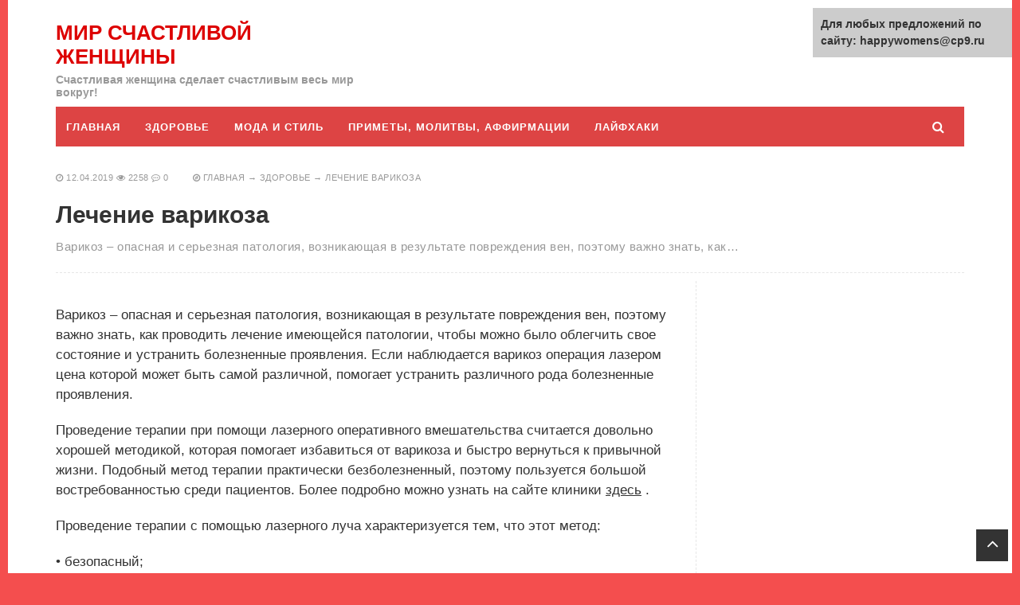

--- FILE ---
content_type: text/html;charset=UTF-8
request_url: https://happywomens.ru/lechenie-varikoza.html
body_size: 8293
content:
<!DOCTYPE html>
<html lang="ru-RU" class="no-js">
<head>
<meta charset="UTF-8">
<meta name="viewport" content="width=device-width, initial-scale=1">
<link rel="profile" href="https://gmpg.org/xfn/11">
<style>
#preloader{position:fixed; left:0; top:0; z-index:999; width:100%; height:100%; overflow:visible;  background:#fff}
#preloader .spinner{text-align:center;  position:absolute;   left:50%;     margin-left:-45px;     top:45%;     width:100px;     height:100px;     font-size:62px}
</style><title>Лечение варикоза | Мир счастливой женщины</title>

<!-- All in One SEO Pack 2.11 by Michael Torbert of Semper Fi Web Design[503,557] -->
<link rel="canonical" href="https://happywomens.ru/lechenie-varikoza.html" />
<!-- /all in one seo pack -->
<link rel="alternate" type="application/rss+xml" title="Мир счастливой женщины " Лента" href="https://happywomens.ru/feed" />
<link rel="alternate" type="application/rss+xml" title="Мир счастливой женщины " Лента комментариев" href="https://happywomens.ru/comments/feed" />
<link rel="alternate" type="application/rss+xml" title="Мир счастливой женщины " Лента комментариев к "Лечение варикоза"" href="https://happywomens.ru/lechenie-varikoza.html/feed" />
<link rel='stylesheet' id='bwpt-sc-genericons-style-css'  href='https://happywomens.ru/wp-content/plugins/bwp-shortcodes/genericons/genericons.css?ver=4.8.21' type='text/css' media='all' />
<link rel='stylesheet' id='bwpt-sc-main-style-css'  href='https://happywomens.ru/wp-content/plugins/bwp-shortcodes/css/bwp-shortcodes-style.css?ver=4.8.21' type='text/css' media='all' />
<link rel='stylesheet' id='wp-pagenavi-css'  href='https://happywomens.ru/wp-content/plugins/wp-pagenavi/pagenavi-css.css?ver=2.70' type='text/css' media='all' />
<link rel='stylesheet' id='parent-style-css'  href='https://happywomens.ru/wp-content/themes/newsmaker/style.css?ver=4.8.21' type='text/css' media='all' />

<link rel='stylesheet' id='theme-style-css'  href='https://happywomens.ru/wp-content/themes/newsmaker-child-theme/style.css' type='text/css' media='all' />
<link rel='https://api.w.org/' href='https://happywomens.ru/wp-json/' />
<link rel='prev' title='Как правильно подобрать аксессуары к образу' href='https://happywomens.ru/kak-pravilno-podobrat-aksessuary-k-obrazu.html' />
<link rel='next' title='Выберите нижнее белье по темпераменту' href='https://happywomens.ru/vyberite-nizhnee-bele-po-temperamentu.html' />
<link rel='shortlink' href='https://happywomens.ru/?p=5228' />
<link rel="alternate" type="application/json+oembed" href="https://happywomens.ru/wp-json/oembed/1.0/embed?url=http%3A%2F%2Fhappywomens.ru%2Flechenie-varikoza.html" />
<link rel="alternate" type="text/xml+oembed" href="https://happywomens.ru/wp-json/oembed/1.0/embed?url=http%3A%2F%2Fhappywomens.ru%2Flechenie-varikoza.html&#038;format=xml" />
			<meta property="fb:pages" content="434830560035246" />
							<meta property="ia:markup_url" content="https://happywomens.ru/lechenie-varikoza.html?ia_markup=1" />
				<style> 
.banner--clone.menunav{margin:0 auto} .social-bar ul li a:hover{background:#4f6274} .form-submit{margin-bottom:30px; display: none} a, .side-blok a{color:#333}a:hover, ol.commentlist li div.reply:hover,.entry-date a:hover, .side-blok a:hover, .post-col a:hover, .credits a:hover, a#cancel-comment-reply-link, .comments-box .navigation a:hover, h2.post-title a:hover, .tech-info a:hover, h2.carousel-title a:hover{color:#8095a9}	body{ color:#333}    .logo h1 a,  .logo span a{color:#dd0000}    .menunav, #mob,  .cat-box-inner:hover .cat-box-text,  .owl-prev, .owl-next  { background:#dd4444} .menunav li:hover,.menunav ul li ul li, .menunav ul li ul li ul li, .current-menu-item, .flex-control-paging li a:hover,.flex-control-paging li a.flex-active {background:#4f6274} .menunav li a,  .sf-sub-indicator:after,.menunav ul li a:hover,  .menunav ul li ul li a,  .toggle-search, .menunav ul li ul li ul li a{   color:#fff}     .menunav ul li ul li:hover, .menunav ul li ul li ul li:hover {background:#8095a9} .search-block {background:#4f6274}  .main-col{  width:70.5%; float:left; margin-right: 3%}   .single  .main-col, .page .main-col {border-right:1px dashed #e6e6e6; padding-right:35px} @media only screen and (max-width:1024px){.main-col, .right-col,  .single  .main-col, .page .main-col {float:left !important; width: 100% !important; margin:0 0 30px 0; border:none; padding:0}}h1, h2, h3, h4, h5, h6, h2.post-title a, h3#reply-title, .comment-title,  h2.blog-post-title a,  h2.entry-title a, h2.carousel-title a {  color:#333} .tech-info, .tech-info a, .entry-date, .entry-date a, .archive-desc, .tech-info-single-left,.tech-info-single-right,.tech-info-single-left a,.tech-info-single-right a{color:#999} .single .post-excerpt {color:#999} p.site-desc{color:#999}.footer{ background:#f9f9f9}.credits p, .credits a{ color:#7c7c7c}.side-title span{  border-bottom: 2px solid #999; color: #999}.about-author, .gp-about-me-widget { background: #f9f9f9; color:#444 } .gp-about-me-name, .about-author span, .gp-about-me-url a {color:#444}.about-author a  { color:#444 }a.more-link, .wpcf7 input[type="submit"], .comment-form input[type="submit"],  .side-blok #searchsubmit,  .es_button input{background:#f56991; color:#ffffff}  a.more-link:hover,  .wpcf7 input[type="submit"]:hover, .comment-form input[type="submit"]:hover,  .side-blok #searchsubmit:hover,  .es_button input:hover{background:#4f6274} .wp-pagenavi span.current, .wp-pagenavi a:hover  { background:#f56991 } @media only screen and (max-width:1000px){ .wp-pagenavi a.nextpostslink,  .wp-pagenavi a.previouspostslink{font-weight:bold; color:#fff; background:#f56991} }  #preloader .spinner{color:#8095a9} .custom-archive-main-date {color:#dd4444}.nice-cats li.cat-item, .nice-cats li.cat-item:hover .post_count, .custom-archive-tags a,.side-blok .tagcloud a { background:#f9f9f9 } .nice-cats li.cat-item .post_count, .nice-cats li.cat-item:hover, .custom-archive-tags a:hover,  .side-blok .tagcloud a:hover { background:#eaeaea} .nice-cats li.cat-item a, .nice-cats li.cat-item .post_count, .custom-archive-tags a, .side-blok .tagcloud a, .side-blok .tagcloud a:hover {color:#444} .nice-cats li:before, .custom-archive-tags a:before {color:#ddd}.nice-cats li:hover:before, .custom-archive-tags a:hover:before{color:#444}.archive-desc {border-left:10px solid #dd4444}blockquote{background:#f9f9f9} blockquote, blockquote:before, blockquote:after{color:#555}
</style>
<style type="text/css" id="custom-background-css">
body.custom-background { background-color: #f44e4e; }
</style>
<link rel="icon" href="https://happywomens.ru/wp-content/uploads/2016/12/cropped-1-1-32x32.jpg" sizes="32x32" />
<link rel="icon" href="https://happywomens.ru/wp-content/uploads/2016/12/cropped-1-1-192x192.jpg" sizes="192x192" />
<link rel="apple-touch-icon-precomposed" href="https://happywomens.ru/wp-content/uploads/2016/12/cropped-1-1-180x180.jpg" />
<meta name="msapplication-TileImage" content="https://happywomens.ru/wp-content/uploads/2016/12/cropped-1-1-270x270.jpg" />
</head>
<body class="post-template-default single single-post postid-5228 single-format-standard custom-background">

<div class="wrap">	
<div class="wrap-inner">		 
<div class="header">

<!-- логотип / заголовок -->
<div class="logo textlogo">
<span itemprop="name"><a href="/">Мир счастливой женщины</a></span>
<p class="site-desc">Счастливая женщина сделает счастливым весь мир вокруг!</p>
</div><!-- end logo textlogo -->
 <div class="social-bar">
<ul>
  <li class="tooltip"><a class="fb" href="https://facebook.com/worldhappywomen/" target="_blank"> <i class="fa fa-facebook-official" aria-hidden="true"></i><span class="tooltiptext">Facebook</span></a></li>
  </ul>
</div><!-- end // social-bar -->	
  <div class="clear"></div>

<!-- обычное меню -->
<div id="menu" class="menunav">
 <ul id="menu-menu-1" class="top-menu"><li id="menu-item-11" class="menu-item menu-item-type-custom menu-item-object-custom menu-item-home menu-item-11"><a href="https://happywomens.ru/">Главная</a></li>


<li id="menu-item-16" class="menu-item menu-item-type-taxonomy menu-item-object-category current-post-ancestor current-menu-parent current-post-parent menu-item-16"><a href="https://happywomens.ru/category/%d0%b7%d0%b4%d0%be%d1%80%d0%be%d0%b2%d1%8c%d0%b5">Здоровье</a></li>

<li id="menu-item-18" class="menu-item menu-item-type-taxonomy menu-item-object-category menu-item-18"><a href="https://happywomens.ru/category/moda-i-stil">Мода и стиль</a></li>

<li id="menu-item-20" class="menu-item menu-item-type-taxonomy menu-item-object-category menu-item-20"><a href="https://happywomens.ru/category/primetyi-molitvyi-affirmatsii">Приметы, молитвы, аффирмации</a></li>





<li id="menu-item-3536" class="menu-item menu-item-type-taxonomy menu-item-object-category menu-item-3536"><a href="https://happywomens.ru/category/layfhaki">Лайфхаки</a></li>
</ul>  <div class="toggle-search active"><i class="fa fa-search" aria-hidden="true"></i></div>
</div><!-- end // menunav -->

	<!-- мобильное меню -->
<div id="mob">
<span class="mob-left"><!--noindex--><a href="#mobilemenu"><i class="fa fa-bars"></i>  Открыть меню</a><!--/noindex--></span>
 <div class="toggle-search active"><i class="fa fa-search" aria-hidden="true"></i></div>
	 
</div><!-- end // mob -->

<!-- выпадающий поиск -->
<div class="search-block">
<div class="search-container">	
<!--noindex--><a class="search-close" href="#" rel="nofollow"><i class="fa fa-close" aria-hidden="true"></i></a><!--/noindex-->
<form method="get" class="searchform" action="https://happywomens.ru/">
<input type="text" class="s" name="s" onblur="if(this.value=='')this.value='Впишите запрос и нажмите enter';" onfocus="if(this.value=='Впишите запрос и нажмите enter')this.value='';" value="Впишите запрос и нажмите enter"> 
</form>

</div><!-- end // search-container -->
</div> <!-- end // search-block -->
 
 <!-- липкое меню -->
 <div id="showHere"></div>
  </div> <!-- end // header -->
  <div class="clear"></div> 
 <div class="tech-info-single-left"> 
<i class="fa fa-clock-o" aria-hidden="true"></i>  12.04.2019     
 <i class="fa fa-eye" aria-hidden="true"></i>  2258      
 <i class="fa fa-commenting-o" aria-hidden="true"></i> <a href="https://happywomens.ru/lechenie-varikoza.html#respond">0</a> </div>
<!--end // tech-info-single-left -->

<div class="tech-info-single-right"><i class="fa fa-compass" aria-hidden="true"></i>      <div class="breadcrumbs" xmlns:v="https://rdf.data-vocabulary.org/#"><a href="https://happywomens.ru/" rel="v:url" property="v:title">Главная</a> &rarr; <span typeof="v:Breadcrumb"><a rel="v:url" property="v:title" href="https://happywomens.ru/category/%d0%b7%d0%b4%d0%be%d1%80%d0%be%d0%b2%d1%8c%d0%b5">Здоровье</a></span> &rarr; <span class="current">Лечение варикоза</span></div><!-- .breadcrumbs --></div><!--end // tech-info-single-right-->
<div class="clear"></div>
    <h1 class="post-title">Лечение варикоза</h1>
	 
<div class="post-excerpt"><p>Варикоз – опасная и серьезная патология, возникающая в результате повреждения вен, поэтому важно знать, как&#8230;</p>
</div> 
  	
  <hr />
  <div class="clear"></div>
   <div style="padding:5px;"><script type="text/javascript">
<!--
var _acic={dataProvider:10};(function(){var e=document.createElement("script");e.type="text/javascript";e.async=true;e.src="https://www.acint.net/aci.js";var t=document.getElementsByTagName("script")[0];t.parentNode.insertBefore(e,t)})()
//-->
</script></div><div class="main-col">
  
<div id="post-5228" class="entry post-5228 post type-post status-publish format-standard has-post-thumbnail hentry category-2">
<p>Варикоз – опасная и серьезная патология, возникающая в результате повреждения вен, поэтому важно знать, как проводить лечение имеющейся патологии, чтобы можно было облегчить свое состояние и устранить болезненные проявления. Если наблюдается варикоз операция лазером цена которой может быть самой различной, помогает устранить различного рода болезненные проявления.</p>
<p>Проведение терапии при помощи лазерного оперативного вмешательства считается довольно хорошей методикой, которая помогает избавиться от варикоза и быстро вернуться к привычной жизни. Подобный метод терапии практически безболезненный, поэтому пользуется большой востребованностью среди пациентов. Более подробно можно узнать на сайте клиники <a href="https://varicozu.net/">здесь</a> .</p>
<p>Проведение терапии с помощью лазерного луча характеризуется тем, что этот метод:</p>
<p>• безопасный;<br />
• качественный;<br />
• щадящий.</p>
<p>Лазерная терапия с каждым годом все больше совершенствуется, благодаря чему значительно уменьшается риск образования осложнений и отрицательных последствий. При проведении терапии при помощи лазерного луча травмированные сосуды завариваются изнутри, кровь начинает циркулировать по другим, более глубоким сосудам. Вены, после проведения лечения, постепенно растворяются.<br />
Каким образом проводится лечение варикоза лазерным лучом</p>
<p></p>
<p>Если наблюдается варикоз операция лазером цена проведения терапии во многом зависит от сложности протекания болезни. Существуют определенные показания и противопоказания проведения лечения варикоза при помощи лазерного воздействия.</p>
<p>К показаниям проведения терапии варикоза при помощи лазерного воздействия относятся:</p>
<p>• серьезные нарушения при наличии варикоза;<br />
• небольшое количество поврежденных вен;<br />
• если вены выступают над поверхностью кожи и имеют правильный ход.</p>
<p>Однако при проведении терапии с применением лазерного луча, стоит помнить, что существуют определенные противопоказания подобной методики.</p>
<p>К противопоказаниям можно отнести:</p>
<p>• наличие сложных патологий;<br />
• нарушение кровоснабжения ног;<br />
• паралич;<br />
• значительный воспалительный процесс;<br />
• сильное расширение сосудов.</p>
<p>При проведении терапии доктор проводит ультразвуковое исследование, которое помогает определить поврежденные участки. Затем проводится местная анестезия, благодаря которой устраняются болезненные проявления и не повреждаются здоровые ткани при проведении оперативного вмешательства.</p>
</p>	

 	 
   	 
     <hr />
	 
<div class="share-post">
<!--noindex-->
<span class="share-note">Поделиться новостью в соцсетях</span>
 <script src="//yastatic.net/es5-shims/0.0.2/es5-shims.min.js"></script>
<script src="//yastatic.net/share2/share.js"></script>
<div class="ya-share2" data-services="vkontakte,facebook,odnoklassniki,gplus,twitter,viber,whatsapp,skype,telegram"></div>
<!--/noindex-->
</div> 
<!-- end share-post  -->
	 
  
  
<div class="entry-date">  
  </div> 
<!-- end // entry-date  -->

 	
 

	
 
<div  class="related-posts">
<ul>
 <p>Похожие записи</p>
 
<li class="related">
<a href="https://happywomens.ru/66-bolezney-lechit-eda-retsept-dolgoletiya-ot-izvestnogo-genetika.html" title="66% болезней лечит еда. Рецепт долголетия от известного генетика">


<span class="rel-post-title">66% болезней лечит еда. Рецепт долголетия от известного генетика</span> 
 </a>
</li>
<li class="related">
<a href="https://happywomens.ru/kak-izbavitsya-ot-golovnoy-boli-za-5-minut-bez-kakih-libo-tabletok.html" title="Как избавиться от головной боли за 5 минут без каких-либо таблеток.">


<span class="rel-post-title">Как избавиться от головной боли за 5 минут без каких-либо таблеток.</span> 
 </a>
</li>
<li class="related">
<a href="https://happywomens.ru/8-samyih-opasnyih-lekarstv-na-zemle.html" title="8 самых опасных лекарств на Земле">


<span class="rel-post-title">8 самых опасных лекарств на Земле</span> 
 </a>
</li>
<div class="clear"></div>
</ul>

</div><!--/ post-related-->
<div class="clear"></div>
    	 
 
  
 	
 <div class="post-navigation">
     
  <div class="nav-box-previous">
 <div class="img-wrap-nav">
 <span>" Предыдущая запись</span>
  <h2> <a href="https://happywomens.ru/kak-pravilno-podobrat-aksessuary-k-obrazu.html">Как правильно подобрать аксессуары к образу </a></h2>
</div><!-- end // img-wrap-nav-->
</div>

        

<div class="nav-box-next">
 <div class="img-wrap-nav">
	<a href="https://happywomens.ru/vyberite-nizhnee-bele-po-temperamentu.html">
        <img  src="https://happywomens.ru/wp-content/uploads/2019/04/nizhnee-80x80.png" alt="Выберите нижнее белье по темпераменту">
         </a>
     <span>Следующая запись "</span>
  <h2> <a href="https://happywomens.ru/vyberite-nizhnee-bele-po-temperamentu.html">Выберите нижнее белье по темпераменту </a></h2>
 
</div><!-- end // img-wrap-nav-->
</div><!-- end // nav-box-next-->

        <div class="clear"></div>
</div><!-- end // post-navigation--> 
 <div class="comments-box" > <a name="comments" id="comments"></a>

		
<div class="gp-form">
	<div id="respond" class="comment-respond">
		<h3 id="reply-title" class="comment-reply-title">Ваш комментарий <small><a rel="nofollow" id="cancel-comment-reply-link" href="/lechenie-varikoza.html#respond" style="display:none;">Отменить ответ</a></small></h3>			<form action="https://happywomens.ru/wp-comments-post.php" method="post" id="commentform" class="comment-form">
				<p class="comment-notes"><span id="email-notes">Ваш e-mail не будет опубликован.</span> Обязательные поля помечены <span class="required">*</span></p><p class="comment-form-author"><label for="author">Имя <span class="required">*</span></label> <input id="author" name="author" type="text" value="" size="30" maxlength="245" aria-required='true' required='required' /></p>
<p class="comment-form-email"><label for="email">E-mail <span class="required">*</span></label> <input id="email" name="email" type="text" value="" size="30" maxlength="100" aria-describedby="email-notes" aria-required='true' required='required' /></p>
<p class="comment-form-url"><label for="url">Сайт</label> <input id="url" name="url" type="text" value="" size="30" maxlength="200" /></p>
<p class="comment-form-comment"><label for="comment">Комментарий</label> <textarea id="comment" name="comment" cols="45" rows="8" maxlength="65525" aria-required="true" required="required"></textarea></p> <p class="comment-note">  <input type="radio"  id="comments-checkbox"> Для отправки комментария, поставьте отметку, что разрешаете сбор и обработку ваших персональных данных . <a href="">Политика конфиденциальности</a></p><p class="form-submit"><input name="submit" type="submit" id="submit" class="submit" value="Отправить комментарий" /> <input type='hidden' name='comment_post_ID' value='5228' id='comment_post_ID' />
<input type='hidden' name='comment_parent' id='comment_parent' value='0' />
</p><p style="display: none;"><input type="hidden" id="akismet_comment_nonce" name="akismet_comment_nonce" value="248280a601" /></p><p style="display: none;"><input type="hidden" id="ak_js" name="ak_js" value="30"/></p>			</form>
			</div><!-- #respond -->
	</div><!-- end gp-form -->
</div> <!-- end comments-box --></div><!-- end // post entry -->
</div><!-- end // main col -->

<div class="right-col">
  </div>	<!-- end // right-col  --> 
  
 </div><!-- end // wrap inner-->
</div><!-- end // wrap -->

<div class="clear"></div>
<div class="footer">
<div class="credits">
<p>&copy; 2023 Мир счастливой женщины  &middot;  Копирование материалов сайта без разрешения запрещено   <br /> </p>
<div class="foot-counter"></div>
</div><!-- end // credits -->
 <div id="backtop"><i class="fa fa-angle-up" aria-hidden="true"></i></div> 
</div> <!-- end // footer -->

<script type= "text/javascript">function gotoal(link){window.open(link.replace("_","https://"));}</script>
<script type='text/javascript' src='https://happywomens.ru/wp-includes/js/jquery/jquery.js?ver=1.12.4'></script>
<script type='text/javascript' src='https://happywomens.ru/wp-includes/js/jquery/jquery-migrate.min.js?ver=1.4.1'></script>
<script type='text/javascript' src='https://happywomens.ru/wp-includes/js/jquery/ui/core.min.js?ver=1.11.4'></script>
<script type='text/javascript' src='https://happywomens.ru/wp-includes/js/jquery/ui/widget.min.js?ver=1.11.4'></script>
<script type='text/javascript' src='https://happywomens.ru/wp-includes/js/jquery/ui/accordion.min.js?ver=1.11.4'></script>
<script type='text/javascript' src='https://happywomens.ru/wp-includes/js/jquery/ui/tabs.min.js?ver=1.11.4'></script>
<script type='text/javascript' src='https://happywomens.ru/wp-content/plugins/bwp-shortcodes/js/bwp-shortcodes-js.js'></script>
<script type='text/javascript' src='https://happywomens.ru/wp-content/themes/newsmaker/scripts/preloader.js?ver=1.0'></script>
<script type='text/javascript' src='https://happywomens.ru/wp-content/themes/newsmaker/scripts/custom.js?ver=1.0'></script>
<script type='text/javascript' src='https://happywomens.ru/wp-includes/js/wp-embed.min.js?ver=4.8.21'></script>
<script async="async" type='text/javascript' src='https://happywomens.ru/wp-content/plugins/akismet/_inc/form.js?ver=4.1.1'></script>
<script type='text/javascript' src='https://happywomens.ru/wp-includes/js/comment-reply.min.js?ver=4.8.21'></script>
<div id="mobilemenu" class="mobilemenu">
 <ul id="menu-menu-2" class="top-menu"><li class="menu-item menu-item-type-custom menu-item-object-custom menu-item-home menu-item-11"><a href="https://happywomens.ru/">Главная</a></li>


<li class="menu-item menu-item-type-taxonomy menu-item-object-category current-post-ancestor current-menu-parent current-post-parent menu-item-16"><a href="https://happywomens.ru/category/%d0%b7%d0%b4%d0%be%d1%80%d0%be%d0%b2%d1%8c%d0%b5">Здоровье</a></li>

<li class="menu-item menu-item-type-taxonomy menu-item-object-category menu-item-18"><a href="https://happywomens.ru/category/moda-i-stil">Мода и стиль</a></li>

<li class="menu-item menu-item-type-taxonomy menu-item-object-category menu-item-20"><a href="https://happywomens.ru/category/primetyi-molitvyi-affirmatsii">Приметы, молитвы, аффирмации</a></li>





<li class="menu-item menu-item-type-taxonomy menu-item-object-category menu-item-3536"><a href="https://happywomens.ru/category/layfhaki">Лайфхаки</a></li>
</ul> </div><!-- end // mobilemenu -->
  
<div style="position:fixed; top:10px; right:10px; width: 250px; font-size: 14px;background-color: #ccc;padding:10px; font-weight: bold;">Для любых предложений по сайту: happywomens@cp9.ru</div></body>
</html>
<!-- Dynamic page generated in 0.255 seconds. -->
<!-- Cached page generated by WP-Super-Cache on 2023-01-02 18:02:55 -->

<!-- super cache -->











--- FILE ---
content_type: text/css
request_url: https://happywomens.ru/wp-content/themes/newsmaker/style.css?ver=4.8.21
body_size: 22618
content:
/*
Theme Name: NewsMaker
Theme URI:  http://www.goodwinpress.ru/tema-newsmaker/
Author: GoodwinPress
Author URI: http://www.goodwinpress.ru/
Description:  Адаптивный шаблон для ведения блога или новостного сайта на WordPress. Комбинируйте внешний вид главной из нескольких видов рубрик и записей блога.  Система вывода адаптивных рекламных объявлений от Google Adsense. Также в комплекте: 8 встроенных виджетов, в том числе виджет для избранных записей,  кнопки для расшаривания, внутренняя навигация, похожие записи, подсчет просмотров записей и рейтинг наиболее популярных, страница или запись на всю ширину,  возможность изменить цвета на свои,  липкое меню, сайдбар справа или слева, встроенный загрузчик плагинов, кастомная страница архивов. Отличное мобильное меню. Иконки Font Awesome. Готова к локализации. 
Version: 1.4.1
License: GNU General Public License v2 or later
License URI: http://www.gnu.org/licenses/gpl-2.0.html
Text Domain: gpress
*/

/*

* Таблица стилей содержит:
*
*
 01 Обнуляем стили браузеров
 02 Базовые или одинокие селекторы
 03 Тело сайта, шрифт
 04 Обертка сайта
 05 Шапка
 06 Заголовок сайта / логотип
 07 Основное меню сайта
 08 Выпадающая форма поиска
 09 Липкое меню
 10 Мобильное меню
 11 Контейнеры сайта
 12 Заголовки сайта
 13 Карусель с записями
 14 Верхние блоки - 7 записей
 15 Блок из 3 новостей с картинкой слева 
 16 Блок из 3 новостей с картинкой справа 
 17 Размещение баннеров от Google Adsense + адаптивные стили под них
 18 Блок об авторе в записях
 19 Информация о записях и анонсах - рубрика, просмотры, метки, дата и тп + мелкие стили для отдельных видов постов
 20 Хлебные крошки 
 21 Виджеты сайдбара, оформление, заголовки, метки, календарь
 22 Виджет "Об авторе"
 23 4 избранных рубрики с картинкой в фоне на главной
 24 Списки
 25 Навигация внутри записей, предыдущая - следующая
 26 Оформление изображений, галереи + страница вложений
 27 Постраничная навигация WP Pagenavi
 28 Комментарии на сайте - список комментариев, навигация,  форма отправки
 29 Популряные записи и свежие записи, виджеты
 30 Соц кнопки, виджет
 31 Подсказки (tooltips) для соц кнопок
 32 Подвал сайта и кнопка вверх
 33 Оформление для 404 страницы
 34 Похожие записи в конце каждой публикации
 35 Цитата
 36 Красивые рубрики, виджет
 37 Кастомная страница архивов
 38 Адаптивные стили
 39 Стили для Font Awesome
 40 Стили для моб меню 
41 Стили для карусели 
*
*/

 /*01 Обнуляем стили браузеров*/ 
html,body,div,span,applet,object,iframe,h1,h2,h3,h4,h5,h6,p,blockquote,pre,a,abbr,acronym,address,big,cite,code,del,dfn,em,img,ins,kbd,q,s,samp,small,strike,strong,sub,sup,tt,var,b,u,i,center,dl,dt,dd,ol,ul,li,fieldset,form,label,legend,table,caption,tbody,tfoot,thead,tr,th,td,article,aside,canvas,details,embed,figure,figcaption,footer,header,hgroup,menu,nav,output,ruby,section,summary,time,mark,audio,video{margin:0;padding:0;border:0;font-size:100%;font:inherit;vertical-align:baseline}
 /*02 Базовые или одинокие селекторы*/ 
strong{font-weight:700}em,i{font-style:italic}ol,ul{list-style:none}blockquote,q{quotes:none}blockquote:before,blockquote:after,q:before,q:after{content:'';content:none}table{border-collapse:collapse;border-spacing:0}.clear{clear:both;display:block;content:" ";height:0;visibility:hidden}img,video,object,embed,iframe{max-width:100%}img{height:auto}p{margin-bottom:20px}p:last-child{margin-bottom:0}img{border:0}a{transition:all .2s linear}.aligncenter{display:block;margin:0 auto 20px}.alignleft{float:left}.alignright{float:right}html{font-size:100%;-webkit-text-size-adjust:100%;-ms-text-size-adjust:100%;overflow-x:hidden}dl{margin:0 0 24px}dt{font-weight:bold}dd{margin-bottom:18px}strong{font-weight:700}em,i{font-style:italic}big{font-size:131.25%}ins{text-decoration:none}abbr,acronym{border-bottom:1px dotted #666;cursor:help}sup,sub{height:0;line-height:1;position:relative;vertical-align:baseline}sup{bottom:1ex}sub{top:.5ex}input,textarea{color:#888;font-size:16px;border:1px solid #fff;background:#f4f4f4;vertical-align:middle}pre{border:1px solid rgba(0,0,0,0.1);margin-bottom:24px;max-width:100%;overflow:auto;padding:12px;white-space:pre;white-space:pre-wrap;word-wrap:break-word}table{width:100%;margin:30px 0 40px}table th{text-align:left;padding:15px 14px;font-weight:bold;border:1px solid #eaeaea}table td{padding:13px 14px;border:1px solid #eaeaea;vertical-align:top}table tr:nth-of-type(even){background:#fff}table tr:nth-of-type(odd){background:#fafafa}a{text-decoration:underline}a:hover{text-decoration:underline;cursor:pointer}hr{display:block;width:100%;height:1px; border:0;border-bottom:1px dashed #e6e6e6;margin:0 auto 30px;clear:both; }.single hr {margin:0 auto}input:focus{border:1px solid #ff6b6b}.woocommerce ul.products li.product .button{font-size:12px}.woocommerce ul.products li.product h3{height:120px;overflow:hidden}.woocommerce .product_meta span{display:block;margin-bottom:10px}.woocommerce .single_add_to_cart_button{display:block;float:left;margin:20px 0}a.button.wc-forward{font-size:13px; margin-bottom: 10px}.wpcf7 input,.wpcf7 textarea{width:90%;padding:10px;color:#333;border:1px solid #ddd;background:#fff;margin-bottom:10px}.wpcf7 textarea{height:150px}.wpcf7 input[type="submit"]{width:200px;border:0;cursor:pointer}.entry .ui-tabs-nav{list-style:none}.wpcf7 input[type="submit"]:hover{border:0}.share-post{margin:20px 0 25px}.share-note {font-size: 12px; color:#999}.bwp-sc-bg-black a, .bwp-sc-bg-red a{color: #fff; text-decoration: underline}a.more-link {float:right;font-size:13px;line-height:13px;  display:block; margin:10px 0;text-decoration:none;letter-spacing:1px;padding:10px 10px}a.more-link:hover{text-decoration:none}.sticky {}.gp-form{position: relative}


/* 03 Тело сайта, шрифт*/ 
 body{ font-family: 'Source Sans Pro', Arial, sans-serif;  font-weight:400;font-size:17px;line-height:1.5;word-wrap:break-word;background:#f6f7fb}
 /* 04 Обертка сайта*/ 
*{-webkit-box-sizing:border-box;-moz-box-sizing:border-box;box-sizing:border-box}
.wrap{width:100%;max-width:1260px;  margin:0 auto;background:#fff; overflow:hidden;}
.wrap-inner{padding:0 60px;  margin:0 auto;} 
 /* 05 Шапка*/ 
.header{width:100%; float:left; margin:15px 0 30px;position:relative; }
 /* 06 Логотип*/ 
.logo{float:left}
.textlogo{max-width:400px}
.textlogo h1,.textlogo span{display:block;text-align:left;font-size:26px;line-height:30px;font-weight:700;margin:0;padding-top:11px; text-transform: uppercase}
.logo a{text-decoration:none}
.imglogo h1 a,.imglogo span a{display:inline-block;text-indent:-9999px;padding:0;margin:0}
p.site-desc{display:block;font-size:14px;line-height:16px;text-align:left;margin-top:6px; font-weight:700;}
.imglogo h1,.imglogo span{margin:0}
 /* 07 Основное меню сайта*/
.menunav{margin-top: 10px;position:relative; height:50px}
.menunav ul{margin:0 50px 0 0;list-style-type:none}
.menunav ul li{position:relative;display:inline-block;font-size:13px; line-height:13px; padding:19px 13px 18px;margin:0;letter-spacing: 1px; text-transform: uppercase; transition:all .5s ease;}
.menunav li a{text-decoration:none;font-weight:bold;display:block; }
.menunav li a:hover{text-decoration:none}
* html .menunav ul li a{display:inline-block}
.menunav ul li ul{position:absolute;left:0;top:50px;display:none;visibility:hidden;width:260px;z-index:2000}
.menunav ul li ul li,.menunav ul li ul li ul li{display:list-item;float:none; font-size:12px;padding:5px 0 5px 20px}
.menunav ul li ul li a{position:relative;padding:10px 0}
.menunav ul li ul li a:hover{text-decoration:none}
* html .menunav{height:1%}
.menunav ul li ul li ul{position:absolute;height:auto;top:0;left:260px;display:none;visibility:hidden;width:260px;padding:0;margin-left:-2px}
.menunav .menu-item-has-children{padding-right:30px}
.menunav ul li ul li.menu-item-has-children{margin-right:0}
.sf-sub-indicator:after{position:absolute;top:19px;right:0;font-size:18px;font-family:FontAwesome;content:"\f107";width:20px;height:20px}
ul.sub-menu .sf-sub-indicator:after{position:absolute;top:12px;right:-18px;font-size:18px;font-family:FontAwesome;content:"\f105";width:20px;height:20px} 
 /*08 Выпадающая форма поиска*/
.toggle-search{width:25px;height:25px;font-size:16px;cursor:pointer;display:block;position:absolute;right:20px;top:14px;z-index:10;text-align:center}
.search-container .searchform{display:block;width:50%;margin:30px auto 0}
.search-container .s{float:left;display:block;width:100%;padding:10px 12px;margin:0 auto;color:#fff;background:0;border:0 none;border-bottom:1px solid #fff;font-size:20px;font-weight:normal}
.search-block{height:0;width:100%;margin:0 auto;overflow:hidden;position:relative;color:#fff;transition:all .3s ease;z-index:100}
.search-block.open{height:100px}
a.search-close{position:absolute;top:-25px;right:25px;font-size:18px;color:#fff!important}
.search-container{width:100%;max-width:1160px;position:relative;margin:0 auto}
 /*09 Липкое меню*/
.banner--clone{position:fixed;z-index:2000;top:-100px;left:0;right:0;transition:all 300ms ease-in-out}
.banner--stick{top:0;transform:translateY(0%)}
.banner--clone.search-expand,.banner--clone .toggle-search{position:absolute;left:-9999px;top:0}
.banner--clone.menunav{width:100%;max-width:1140px;border-top:0;z-index:2000}
 /*10 Мобильное меню*/
#mob{width:100%;font-size:14px;padding:10px 0;text-transform:uppercase;font-weight:bold;margin:0 auto;display:none;position:relative}
#mob a{color:#fff;text-decoration:none;display:block;width:100%}
#mobilemenu:not(.mm-menu){display:none}
.mm-listview{font-size:16px !important}
.mm-listview .sf-sub-indicator:after,.mm-listview ul.sub-menu .sf-sub-indicator:after{content:""}
#mob .toggle-search{right:20px;top:8px}
.mob-left{text-align:left;display:inline-block;padding-left:20px}
.mm-listview .current-menu-item{background: none}
 /*11 Контейнеры сайта*/ 
.main-col, .main-col-fullwidth {margin-bottom: 40px}
.right-col{float:left;width:26.5%}
.main-col-fullwidth{width:100%; margin:0 auto}
.single .right-col {padding-top: 30px}
.gp-container {width: 100%; float: left}
.home-blog{float:left;width:100%}
.home .home-blog{padding-top:25px}
.archive .home-blog,.search .home-blog{float:left;width:100%;margin-top:0;padding-right:20px}
.home-blog .entry{float:left;width:100%; margin:0px 0 30px 0; padding-bottom:25px;border-bottom:1px dashed #e6e6e6}
 /*12 Заголовки сайта*/
h1,h2,h3,h4,h5,h6{margin-bottom:20px;margin-top:35px;font-weight:700;line-height:1.2;   }
h1{font-size:28px}
h2{font-size:26px}
h3{font-size:24px}
h4{font-size:22px}
h5{font-size:20px}
h6{font-size:18px}
h1.post-title{font-size:30px;margin:20px 0 10px 0;}
h2.post-title{font-size:18px;line-height:20px;margin:0 0 10px 0; }
h2.post-title a,h2.blog-post-title a,h2.entry-title a{text-decoration:none}
h2.post-title a:hover,h2.blog-post-title a:hover,h2.entry-title a:hover{text-decoration:underline}
.arch-title,.search-title{font-size:20px; display:block;margin-bottom:10px; margin-right:10px;font-weight:700; float:left;}
.search-title{margin-bottom:0}
.arch-title .fa, .arch-title-cat-count .fa{font-size: 18px; font-weight:400; padding-right:10px}
.archive-desc{display:block;font-size:15px;line-height:22px;padding:0 0 0 20px;margin:20px 0 35px;  }
.arch-title-cat-count {display: block;  font-size:14px; margin-top:6px;  color:#999}
.top-news-left h2,.bottom-news-right h2{font-size:24px;line-height:28px}
h2.entry-title{font-size:20px;line-height:24px;margin:0 0 14px 0}
 /*13 Карусель с записями, оформление*/
.carousel-news{width:100%;margin-bottom: 30px;float:left; padding-bottom:20px;border-bottom:1px dashed #e6e6e6}
.carousel-img{float:left}
.carousel-news-blok{width:100%}
h2.carousel-title{font-size:18px;line-height:20px;margin:0 0 10px 0}
h2.carousel-title a{text-decoration:none}
h2.carousel-title a:hover{text-decoration:underline}
.owl-theme .owl-dots{text-align:center;margin:0 auto}
.owl-prev{position:absolute;top:50%;margin-top:-20px;left:0; width:40px;height:42px;padding:10px 10px 10px 15px;overflow:hidden}
.owl-next{position:absolute;top:50%;margin-top:-20px;right:0; width:40px;height:42px;padding:10px 10px 10px 16px;overflow:hidden}
.owl-prev:before{font-family:'FontAwesome';content:"\f104";font-size:20px;letter-spacing:100px;line-height:1!important;color:#fff}
.owl-next:before{font-family:'FontAwesome';content:"\f105";font-size:20px;letter-spacing:100px;line-height:1!important;color:#fff}
.carousel-top-title {display: none; font-size: 11px; line-height: 13px;  position: absolute;  top:10px; left: 0;   padding: 10px; }
.carousel-top-title a{color: #fff; text-decoration: none}
.carousel-top-title a:hover{color: #fff; text-decoration: underline}
.custom-archive-carousel .owl-prev{ margin-top:-23px }
.custom-archive-carousel  .owl-next{ margin-top:-23px;}
 /*14 Верхние блоки главной, 7 записей  */
.post-mask{position:absolute;top:0;left:0;bottom:0;right:0;background-color:rgba(0,0,0,0.2)}
.home-news{width:100%;margin-bottom:30px;float:left; padding-bottom:20px; border-bottom:1px dashed #e6e6e6}
.home-news-left,.home-news-center,.home-news-right,.home-news-blok{float:left}
.home-news-left{width:23.4%;margin-right:2.6%;padding-right:1%}
.home-news-right{width:23.4%;margin-left:2.6%;padding-left:1%}
.home-news-center{width:48%;height:420px;margin-bottom:40px;padding:0;background-position:center center;background-size:cover;position:relative}
.home-news-blok{width:22%;margin-right:4%}
.home-news-blok:last-child{margin-right:0}
#blok-three .home-news-center{padding:0 0 0 15px!important}
#blok-three .home-news-right{padding:0 15px!important}
.home-news-center h2.entry-title{position:absolute;top:50%;left:15%;width:70%;text-align:center;font-size:30px;line-height:36px;color:#fff}
.home-news-center .entry-date{width:60%;text-align:center;position:absolute;bottom:14px;left:20%;color:#fff!important}
.home-news-center .entry-date a,.home-news-center h2.entry-title a{color:#fff!important;text-decoration:none}
.home-news-center h2.entry-title a:hover{text-decoration:underline}
 /*15 Блок из 3 новостей с картинкой слева */ 
.top-news{width:100%;float:left; }
.top-news-left{width:68%;float:left;margin-right:4%}
.top-news-right{width:28%;float:left}
.top-news-right-post{margin-bottom:20px;border-bottom:1px dashed #e6e6e6;padding-bottom:20px}
.top-news-right-post:last-child{margin:0;border:0}
 /*16 Блок из 3 новостей с картинкой справа */ 
.bottom-news{width:100%;float:left; }
.bottom-news-right{width:68%;float:left;margin-left:4%}
.bottom-news-left{width:28%;float:left}
.bottom-news-right-post{margin-bottom:20px;border-bottom:1px dashed #e6e6e6;padding-bottom:20px}
.bottom-news-right-post:last-child{margin:0;border:0}
.top-news-left img{float:left;margin-bottom:20px}
.bottom-news-right img{float:right;margin-bottom:20px} 
 /*17 Размещение баннеров от Google Adsense + адаптивные стили под них  */
 
 .ad728-top ins{ float:right; width:728px;height:90px}
@media(max-width:1160px){.ad728-top ins{width:728px;height:90px;float:none;margin:0 auto 25px}}
@media(max-width:1024px){.ad728-top ins{width:728px;height:90px;float:none;margin:0 auto 25px}
}@media(max-width:900px){.ad728-top ins{width:728px;height:90px;float:none;margin:0 auto 25px}
}@media(max-width:800px){.ad728-top ins{width:468px;height:60px;float:none;margin:0 auto}
}@media(max-width:600px){.ad728-top ins{width:250px;height:60px;float:none;margin:0 auto}}
.ad728-mid ins{float:left;width:100%;margin-bottom:25px }
@media(max-width:1070px){.ad728-mid ins{width:468px;height:60px}
}@media(max-width:1024px){.ad728-mid ins{width:728px;height:90px}
}@media(max-width:800px){.ad728-mid ins{width:468px;height:60px;margin:15px auto}
}@media(max-width:600px){.ad728-mid ins{width:300px;height:250px}
}.ad300-side ins{margin:0 auto 30px;width:300px;height:600px;overflow:hidden}
@media(max-width:1024px){.ad300-side ins{width:728px;height:90px; }
}@media(max-width:800px){.ad300-side ins{width:300px;height:250px}
}@media(max-width:414px){.ad300-side ins{width:250px;height:250px;overflow:hidden;margin:0 auto 20px}} 
.ad728-post ins{float:none;width:100%; margin:30px auto}
@media(max-width:1160px){.ad728-post ins{width:468px;height:60px}
}@media(max-width:1024px){.ad728-post ins{width:728px;height:90px}
}@media(max-width:800px){.ad728-post ins{width:468px;height:60px}
}@media(max-width:700px){.ad728-post ins{width:300px;height:250px}
}.ad970-mid {float:left;width:100%; margin-bottom:30px; padding-bottom:25px; border-bottom:1px dashed #e6e6e6}
.ad970-mid ins{float:none;width:970px;height:90px;margin:0 auto}
@media(max-width:1024px){.ad970-mid ins{float:none;width:728px;height:90px}
}@media(max-width:800px){.ad970-mid ins{width:468px;height:60px}
}@media(max-width:600px){.ad970-mid ins{width:300px;height:250px}} 
 /*18 Блок об авторе в записях*/
.about-author{width:100%;padding:25px 30px;margin:35px 0;border-top:1px solid #e6e6e6}
.about-thumb img{float:left;margin:5px 35px 0 0;border-radius:50%}
.about-author a{text-decoration:underline}
.about-author a:hover{text-decoration:underline}
.about-author span{display:block;font-size:16px;  margin-bottom: 5px; font-weight: bold }
.about-author p{display:block;font-size:15px; margin:0  }
 /*19 Информация о записях и анонсах - рубрика, просмотры, метки, дата и тп + мелкие стили для отдельных видов постов*/
.tech-info{margin-bottom:9px;font-size:10px;line-height:18px;text-transform:uppercase;display:block; letter-spacing:.5px;  }
.tech-info a{text-decoration:none}
.tech-info a:hover{text-decoration:underline}
.entry .tech-info{text-align:left}
.entry-date{font-size:12px;display:block}
.entry-date a{text-decoration:none}
.entry-date a:hover{text-decoration:underline}
.entry-date p{margin:0;color:#aaa;font-size:12px;display:inline-block}
.single .entry{padding-top:30px}
.tech-info .fa-gear{padding-left:15px}
.page .entry-date,.single .entry-date{margin-bottom:20px; font-size:12px}
.featured-cat-sidebar-post{margin-bottom:30px}
 .tech-info-single-left,.tech-info-single-right{float:left;display:inline-block;font-size:11px;line-height:18px;text-transform:uppercase;  letter-spacing: .5px;}
.tech-info-single-left{margin-right:30px}
.tech-info-single-left a,.tech-info-single-right a{ text-decoration:none}
.post-excerpt{ margin-bottom: 15px}
.single .post-excerpt{ display: block; margin-bottom: 20px; font-size: 15px; line-height: 24px;  letter-spacing:.5px;}
 /*20 Хлебные крошки*/
.breadcrumbs{display:inline;font-size:11px}
.breadcrumbs a{color:#999}
.breadcrumbs a:hover{text-decoration:underline}  
 /*21 Виджеты сайдбара, оформление, заголовки, метки, календарь*/
.side-blok{margin-bottom:45px}
.side-title{position:relative;margin-bottom:30px}
.side-title span{display:block;font-size:12px;font-weight:700;text-transform:uppercase; padding-bottom:6px;    letter-spacing:0.5px}
.side-blok a{text-decoration:none}
.side-blok a:hover,.post-col a:hover,.credits a:hover{text-decoration:underline}
.side-blok p a{text-decoration:underline}
.side-blok p a:hover{text-decoration:underline}
.side-blok #calendar_wrap{width:100%;font-size:13px}
.side-blok #wp-calendar th{text-align:center;padding:4px;font-size:13px;font-weight:700;border:1px solid #eaeaea}
.side-blok #wp-calendar td{padding:2px 3px;border:1px solid #eaeaea;text-align:center}
.side-blok #searchform #s{width:65%;padding:10px 12px;margin:0;color:#333;background:#fff;border:1px solid #dedede;font-size:14px;text-transform:uppercase;font-weight:normal}
.side-blok #searchsubmit{color:#fff;padding:11px 20px;font-size:13px;cursor:pointer;border:0; font-weight:700}
.side-blok #searchform-404 #s{width:30%;padding:10px 12px;margin:0;color:#333;background:#fff;border:1px solid #dedede;font-size:13px;font-weight:700}
.screen-reader-text{display:none}
.side-blok .tagcloud{width:100%;margin-bottom:10px;display:inline-block}
.side-blok .tagcloud a{ float:left;line-height:12px;font-size:11px!important;text-decoration:none; margin:0 9px 9px 0;padding:10px 10px; text-transform: uppercase}
.side-blok .tagcloud a:hover{ text-decoration:none}
 /*22  Виджет "Об авторе" */
.gp-about-me-widget {font-size:16px;margin-top:80px;}
.gp-about-me-img{position: relative; }
.gp-about-me-img img{position: absolute; width:200px; bottom: -130px; left: 50%; margin-left:-100px; border-radius: 50%}
.gp-about-me-name {font-size: 20px; font-weight: bold; padding-top:150px; margin-bottom:12px;  font-size: 20px; text-align: center;}
.gp-about-me-text {padding: 0 20px 20px 20px; text-align: center}
.gp-about-me-url {font-size: 14px; font-weight: bold;   text-align: center; padding-bottom:30px}
 /*23 4 избранных рубрики в картинках на главной*/
.category-box{width:100%;float:left;padding: 5px 0 15px; }
.cat-box-1{width:23.5%;height:200px;float:left;position:relative;margin:0 0 2% 0;border-radius:3px}
.cat-box-2{width:23.5%;height:200px;float:left;position:relative;margin:0 0 2% 2%;border-radius:3px}
.cat-box-3{width:23.5%;height:200px;float:left;position:relative;margin:0 0 2% 2%;border-radius:3px}
.cat-box-4{width:23.5%;height:200px;float:left;position:relative;margin:0 0 2% 2%;border-radius:3px}
.cat-box-text h3{color:#fff;font-size:20px;line-height:24px;font-weight:bold;margin:0}
.cat-box-text span{color:#fff;font-size:12px;display:block}
.category-box a{text-decoration:none;color:#fff}
.category-box a:hover{text-decoration:none;color:#333}
.cat-box-inner{position:absolute;top:0;left:0;right:0;bottom:0;background-color:rgba(106,90,93,0.4);padding:65px 20px 0 20px;border-radius:3px;transition:all 300ms ease-in-out}
.cat-box-text{padding:25px 15px;border:1px solid #fff;text-align:center;transition:all 300ms ease-in-out}
.cat-box-inner:hover{background:rgba(0,0,0,.0)}
.cat-box-text span{display:none}
 /*24 Списки сайта*/
ol{list-style:decimal;list-style-position:inside;margin:35px 0}
ol li{margin:0;padding:0 0 10px 0}
ol ol{list-style:upper-alpha}
ol ol ol{list-style:lower-roman}
ol ol ol ol{list-style:lower-alpha}
.entry ul{list-style:square;list-style-position:inside;}
.entry ul li{margin:0 0 8px 0;padding:0 0 0 3px}
.entry ul li:last-child{margin-bottom: 25px}
.entry ul li ul{list-style:square;padding-left:35px;padding-top:8px}
.entry ul li ul li{margin:0 0 8px 0}
 .side-blok ul {list-style:square;list-style-position:inside;margin:0}
 .side-blok ul li {margin:0 0 8px 0;padding:0 0 0 3px}
 .side-blok ul li ul {list-style:square;padding-left:35px;padding-top:8px}
 .side-blok ul li ul li{margin:0 0 8px 0}
 /*25 Навигация внутри записей, предыдущая - следующая*/
.post-navigation{width:100%;margin:20px 0;border-top:1px dashed #e6e6e6;padding:25px 0 5px}
.nav-box-previous{float:left;width:46%;margin-right:8%;position:relative}
.nav-box-next{float:right;width:46%;position:relative;text-align:right}
.nav-box-previous img{float:left;margin-right:30px}
.nav-box-next img{float:right;margin-left:30px}
.post-navigation img{margin-bottom:5px}
.post-navigation h2{font-size:16px;line-height:18px;margin:8px 0 0 0;font-weight:bold;text-transform:none}
.post-navigation span{display:block;font-size:12px;line-height:16px}
.post-navigation a{text-decoration:none}
.post-navigation a:hover{text-decoration:underline}
 /*26 Оформление изображений, галереи, картинки в анонсах + страница вложений*/
 .home-news img:hover,.top-news img:hover,.post-items img:hover,.bottom-news img:hover,.carousel-news img:hover,.related-posts img:hover,.pop-content img:hover,.entry-img img:hover,.entry img:hover{opacity:.8;transition:all .3s linear}
.home-blog .entry img{float:left;margin:0 30px 10px 0}
img.alignleft{float:left;margin:5px 35px 25px 0}
img.aligncenter{ float:none !important;margin-left:auto;margin-right:auto;margin-bottom:20px}
img.aligncenter:after{content:'';display:block;clear:both}
.wp-caption{text-align:center;margin-bottom:15px;max-width:100%;height:auto}
.wp-caption img{margin:0;padding:0;border:0 none}
.wp-caption-text{font-size:12px;line-height:17px;padding:7px 5px;color:#999}
.wp-caption.alignleft{float:left;margin:5px 30px 7px 0}
.wp-caption.alignright{float:right;margin:5px 0 7px 30px}
.wp-caption.aligncenter,.attachment img{display:block;margin-left:auto;margin-right:auto;margin-bottom:20px}
img.alignright{float:right;margin:5px 0 25px 35px}
.gallery{margin:30px auto}
.gallery .gallery-item{float:left;margin-top:0;text-align:center;padding:0 10px;width:33%}
.gallery-columns-2 .gallery-item{width:50%}
.gallery-columns-4 .gallery-item{width:25%}
.gallery img{padding:8px}
.gallery img:hover{background:white}
.gallery-columns-2 .attachment-medium{max-width:92%;height:auto}
.gallery-columns-4 .attachment-thumbnail{max-width:84%;height:auto}
.gallery .gallery-caption{color:#888;font-size:12px;margin:0 0 12px}
.gallery dl,.gallery dt{margin:0}
.gallery br+br{display:none}
.img-attach{display:block;text-align:center}
.post-thumb{margin:0 30px 15px 0;float:left}
.grid-thumb{margin:0 auto 10px;text-align:center}
.entry-img{margin-bottom:12px}
.entry-img img{vertical-align:bottom}
.archive .entry img{float:left;margin:0 30px 20px 0}
.attachment-blok{margin:0 auto;padding:0 15%}
.attachment-blok h3{font-size:16px;margin-bottom:15px;text-align:center}
 /*27 Постраничная навигация WP Pagenavi*/
.wp-pagenavi{width:100%;margin:20px 0 0 0;padding-top:20px;font-size:14px;color:#999}
.main-col-fullwidth .wp-pagenavi{float:none;text-align:center;margin:40px auto}
.wp-pagenavi a,.wp-pagenavi a:link{padding:5px 8px;margin:0 6px 2px;text-decoration:none;background:#f9f9f9;color:#999;border:0}
.wp-pagenavi a:visited{padding:5px 8px;margin:0 6px 2px;text-decoration:none;color:#999;border:0}
.wp-pagenavi a:hover{color:#fff;border:0}
.wp-pagenavi a:active{padding:5px 8px;margin:0 6px 2px;text-decoration:none;color:#fff;border:0}
.wp-pagenavi span.pages{padding:2px 4px 2px 4px;margin:1px 30px 20px 2px;border:0;color:#999}
.wp-pagenavi span.current{padding:5px 8px;margin:0 6px 2px;color:#fff;border:0}
.wp-pagenavi span.extend{padding:2px 4px 2px 4px}
 /*28 Комментарии на сайте - список комментариев, навигация,  форма отправки*/
.comments-box{width:100%;float:left;position:relative;border-top:1px dashed #e6e6e6}
#respond{margin:0;padding:0}
ol.commentlist{margin:40px 0;padding:0 0 40px 0; border-bottom:1px dashed #e6e6e6 }
ol.commentlist li div.vcard cite.fn a.url:hover{text-decoration:none}
ol.commentlist li{margin-top:25px;list-style-type:none;padding-left:65px !important}
ol.commentlist li div.vcard cite.fn{font-weight:bold;font-size:14px;text-transform:uppercase;letter-spacing:1px}
ol.commentlist li div.vcard cite.fn a.url{text-decoration:none}
ol.commentlist li .comment-author{position:relative}
ol.commentlist li .avatar{position:absolute;top:-4px;left:-90px;z-index:1;border:10px solid #fff}
ol.commentlist li div.commentmetadata{font-size:12px}
ol.commentlist li div.comment-meta{margin:0 0 10px 0}
ol.commentlist li div.comment-meta a{color:#7b7b7b;text-decoration:none}
ol.commentlist li p{margin-left:0px}
ol.commentlist li.bypostauthor {padding:15px 20px 15px 60px !important;background: #f9f9f9}
ol.commentlist li div.reply{margin-left:0px;font-size:14px;  color:#999;font-weight:bold;cursor:pointer; text-decoration: underline}
ol.commentlist .parent{padding:5px 0 5px 0; }
ol.commentlist .parent li{margin-top:20px;border:0;padding:0}
ol.children{margin:0}
ol.children li{margin:20px 0 20px 30px}
#comment{margin-bottom:30px}
a.comment-edit-link{float:right}
.comment-form label{color:#999;font-size:14px;font-weight:bold;display:block;margin-bottom:10px}
h3#reply-title,.comment-title{margin:10px auto 20px;font-size:18px;padding:20px 0 15px 0;display:block;font-weight:700}
.comment-form input[type="text"],.comment-form input[type="email"],.comment-form input[type="url"]{font-family:inherit;font-size:16px;width:100%;padding:4% 5%;margin-bottom:10px;box-shadow:0 0 1px #555;background:#f9f9f9;border:0}
.logged-in-as,.comment-notes,.comment-awaiting-moderation,.logged-in-as,.form-allowed-tags{color:#999;font-size:13px;margin-bottom:20px}
.comment-note {font-size: 14px;  display: block; margin-bottom: 40px !important;  }
.no-comments{color:#999;font-weight:bold;padding-top:1.6em}
.comment-navigation+.no-comments{border-top:0}
.required{color:red}
.top-text .vcard{display:inline-block;margin-bottom:40px}
#comments-checkbox {display: block; float:left; margin:0 25px 35px 10px;}
#commentform textarea{font-family:inherit;height:150px;width:100%;box-shadow:0 0 1px #555;padding:1%;font-size:16px;line-height:24px;display:block;color:#333;background:#f9f9f9;float:left;border:0}
#commentform input:focus,#commentform textarea:focus{background:#fff;-webkit-box-shadow:0 0 4px rgba(102,203,245,0.9);-moz-box-shadow:0 0 4px rgba(102,203,245,0.9);box-shadow:0 0 4px rgba(102,203,245,0.9)}
a#cancel-comment-reply-link{display:block;font-size:12px;margin-top:15px}
.comment-form input[type="submit"]{width:200px;display:block;vertical-align:top;font-size:13px;line-height:30px;text-align:center;font-weight:700;text-decoration:none;color:#fff;-webkit-appearance:none;outline:0;border:0;box-shadow:none;cursor:pointer;padding:10px 12px;margin:30px auto;transition:all .2s linear; }
.comment-form input[type="submit"]:hover{color:#fff}
p.comment-form-author,p.comment-form-email,p.comment-form-url{width:31.33%;float:left;margin-left:3%;display:block}
.comments-box .says{display:none}
.comments-box .navigation{width:100%;margin:40px auto 40px;text-align:center;border-top:1px dashed #eee;border-bottom:1px dashed #eee;padding:20px 0}
.comments-box .navigation .nav-previous{width:50%;float:left;text-align:left}
.comments-box .navigation .nav-next{width:50%;float:right;text-align:right}
.comments-box .navigation a{color:#bbb;text-decoration:none}
.comments-box .navigation a:hover{text-decoration:underline}
ol.commentlist li #respond p.comment-form-author,ol.commentlist li #respond p.comment-form-email,ol.commentlist li #respond p.comment-form-url{width:31.33%;float:left;margin-left:3%}
ol.commentlist li #respond p.comment-form-comment{margin-left:0}
p.comment-form-author,ol.commentlist li #respond p.comment-form-author{margin-left:0}
 /*29 Популряные записи и Свежие записи, виджеты*/
.pop-content ul li, .recent-posts-content ul li{padding-left:0;list-style-type:none;margin-bottom:10px;padding-top:20px;border-top:1px dashed #e6e6e6}
.pop-content h2, .recent-posts-content h2 {font-size:16px; line-height:18px; font-weight:bold; margin: 0;  }
.pop-content ul li:first-child, .recent-posts-content ul li:first-child{border:0;padding-top:0}
.pop-content img,   .recent-posts-content img{float:left; margin:0 25px 10px 0; min-width:50px;  }
.pop-content span, .recent-posts-content span{display:block;margin-top:11px;font-size:12px;line-height:14px;font-weight:normal;color:#a6a6a6}
.pop-content li:after, .recent-posts-content li:after{content:'';display:block;clear:both}
.pop-content a, .recent-posts-content a{text-decoration:none}
.pop-content a:hover, .recent-posts-content a:hover{text-decoration:underline}
 /*30 Соц кнопки, виджет*/
.social-bar ul{list-style:none}
.header .social-bar ul{float: right;  margin-top:22px}  
.social-bar ul li{text-align:center;width:35px;height:35px;margin:0 5px 10px 0;display:inline-block;padding:0}
.social-bar ul li:last-child{ margin:0 0 10px 0} 
.social-bar ul li a{width:100%;display:block;padding:4px 2px;font-size:18px;text-decoration:none;color:#fff;transition:all .3s linear;border-radius:3px}
.social-bar ul li a:hover{color:#fff}
.vk{background:#4d7198}
.fb{background:#3b5998}
.tw{background:#14a1e8}
.ig{background:#c7b5a1}
.od{background:#f6881f}
.yt{background:#a81a1e}
.in{background:#0c62a6}
.tele{background: #2b9dd9}
.social-bar:after{content:'';display:block;clear:both}
.social-bar ul li:before{height:0;width:0;position:relative;background:0} 
 /*31 Подсказки (tooltips) для соц кнопок*/
.tooltip{position:relative;display:inline-block}
.tooltip .tooltiptext{visibility:hidden;width:auto;background:rgba(51,51,51,0.9);color:#fff;text-align:center;padding:5px 0;font-size:11px;position:absolute;z-index:100}
.tooltip:hover .tooltiptext{visibility:visible}
.tooltip .tooltiptext::after{content:"";position:absolute;top:100%;left:50%;margin-left:-5px;border-width:5px;border-style:solid;border-color:rgba(51,51,51,0.9) transparent transparent transparent}
.tooltip .tooltiptext{width:90px;bottom:120%;left:50%;margin-left:-45px}
.tooltip .tooltiptext{opacity:0;transition:opacity 1s}
.tooltip:hover .tooltiptext{opacity:1} 
 /*32 Подвал сайта и кнопка вверх*/
.footer{width:100%;max-width:1260px; margin:0 auto;position:relative;padding:30px 0 25px;text-align:center}
.credits p{font-size:12px;line-height:19px;display:block;margin:0}
.foot-counter{margin:0 auto}
#backtop{color:#fff;width:40px;height:40px;position:fixed;cursor:pointer;-webkit-transition:all .3s ease;-moz-transition:all .3s ease;transition:all .3s ease;background:rgba(0,0,0,0.8);text-decoration:none;bottom:15px;right:15px;z-index:100;font-size:24px;padding:0 0 11px 0}
 /*33 Оформление для 404 страницы*/
.error404 .entry{text-align:center;margin-bottom:60px}
.error404 .entry input{width:50%;margin-top:25px;border-radius:0;padding:2%;font-size:15px;font-family:inherit;color:#333;border:0;background:#f9f9f9;box-shadow:0 0 2px #aaa;text-align:center}
.error404 .entry .fa{font-size:160px;margin-bottom:40px}
 /* 34 Похожие записи в конце каждой публикации*/
.related-posts ul{width:100%;padding:20px 0;margin:15px auto 0;list-style:none;  }
.related-posts ul li{width:30%;float:left;padding:0;margin-bottom:20px;margin-right:3.3333%;margin-left:0;height:250px;overflow:hidden}
.related-posts ul li img{margin-bottom:10px; }
.rel-post-title{font-size:14px;display:block;line-height:18px; font-weight: bold}
.related-posts p{display:block;margin-bottom:20px;font-weight:bold;font-size:16px; }
.related-posts a{text-decoration:none}
.related-posts a:hover{text-decoration:underline}
.main-col-fullwidth .related-posts ul{max-width:1000px}
/*  35 Цитата  */
blockquote{display:block;padding:50px 60px 45px;margin:40px 0px;font-weight:normal;  font-size:16px; letter-spacing: 1px; border:none !important; border-radius: 4px;position: relative; }
blockquote:before{position: absolute; top:-10px; left:35px;  content:"\201c"; font-size:100px; font-style:normal;  }
blockquote:after{position: absolute; bottom:-70px;right:40px;  content:"\201d"; font-size:100px; font-style:normal;  }
blockquote p {text-indent: 70px;}
/*  36 Красивые рубрики, виджет*/
 ul.nice-cats {margin:0 0 10px 0;   }
.nice-cats li.cat-item{ display: block; text-align:right; margin-bottom:11px; font-size: 11px; font-weight: normal;  text-transform: uppercase;  letter-spacing: .5px;   padding:11px 0; list-style:none; transition:all .3s ease; position: relative;}
.nice-cats li.cat-item a{ padding-left:32px; text-align:left; float:left; text-decoration:none; }
.nice-cats li.cat-item a:hover{ }
.nice-cats li.cat-item:hover {  transition:all .3s ease; }
.nice-cats li.cat-item .post_count {   padding:10px 16px 12px; font-size: 11px;  line-height:14px; transition:all .3s ease;  }
.nice-cats li.cat-item:hover  .post_count  {  transition:all .3s ease; }
.nice-cats li:before{position: absolute; top:10px; left:9px; font-family:'FontAwesome'; content:"\f07b"; font-size: 13px;  transition:all .3s ease;}
.nice-cats li:hover:before {content:"\f07c"; }
/*  37 Кастомная страница архивов */
.custom-archive-cats, .custom-archive-tags {float: left; width: 48%; margin-bottom:  10px}
.custom-archive-cats {margin-right: 4%}
.custom-archive-tags a {float:left; display: inline-block;  margin-bottom:11px; margin-right:11px;font-size: 12px; font-weight: normal;  text-transform: uppercase;  letter-spacing: .5px;   padding:11px 20px 11px 32px; list-style:none; transition:all .3s ease; text-decoration:none; position: relative;}
.custom-archive-tags a:before{position: absolute; top:10px; left:9px; font-family:'FontAwesome'; content:"\f02b"; font-size: 13px;  transition:all .3s ease;}
.custom-archive-tags a:hover:before {content:"\f02c"; }
.custom-archive-cats-title, .custom-archive-tags-title, .sort-posts-by-date-title {font-size: 18px; font-weight: 700; display: block; margin-bottom: 22px}
ul.sort-posts-by-date  {float: left; width: 100%; margin-bottom: 30px; list-style: none}
ul.sort-posts-by-date li{width: 50%; float: left;   padding:0 }
.custom-archive-image {float:left; margin:0 20px 20px 0}
.custom-archive-main-date {display: block; float:left; width:100%; font-size: 18px; font-weight: bold;  margin-top: 20px;  padding-top:20px; margin-bottom:15px; border-top:1px dashed #e6e6e6}
.custom-archive-main-date:first-child { margin-top: 0; padding-top:0; border: none}
h2.custom-archive-title {font-size: 15px; font-weight: bold; margin:0 0 10px; padding: 0}
h2.custom-archive-title a {text-decoration: none}
p.custom-archive-date {display: block; font-size: 11px;   color: #999;  }
 /*38 Адаптивные стили*/
@media only screen and (max-width:1200px){.wrap-inner{padding:0 30px}
}@media only screen and (max-width:1160px){body{font-size:16px}
.top-news-left{width:60%}
.top-news-right{width:36%}
.bottom-news-right{width:60%}
.bottom-news-left{width:36%}
.logo{float:none;margin:0 auto 20px;text-align:center}
.header .social-bar ul{float: none;  margin:0;  text-align:center} 
.textlogo h1,.textlogo span,p.site-desc{text-align:center;padding:0}
.menunav ul li{ padding:19px 8px 18px}
.menunav ul li ul{top:48px}
.sf-sub-indicator:after{top:20px}
ul.sub-menu .sf-sub-indicator:after{top:12px}
.about-author span{font-size:13px}
}@media only screen and (max-width:1024px){body{font-size:17px}
.header{margin:5px auto 25px;padding:0}
.logo{float:none;margin:0 auto 5px}
.textlogo{margin-bottom:25px}
#menu,#topheadmenu{margin-left:-9999px;width:0;height:0;overflow:hidden}
#mob{display:block}
.textlogo h1,.textlogo span{font-size:24px}
.top-news-left,.bottom-news-right{width:100%;margin:0}
.top-news-left img{width:300px;margin:0 30px 0 0}
.bottom-news-right img{width:300px;float:right;margin:0 0 0 30px}
.bottom-news-left{width:100%;margin-bottom:10px}
.top-news-right{width:100%;margin-top:30px}
.top-news-left:after,.bottom-news-right:after{content:"\00A0";display:block;clear:both;visibility:hidden;line-height:0;height:0}
.bottom-news-right{border-top:1px dashed #e6e6e6;padding-top:30px}
.featured-cat-sidebar-post .entry-img{float:left;margin:0 30px 0 0}
.featured-cat-sidebar-post:after{content:"\00A0";display:block;clear:both;visibility:hidden;line-height:0;height:0}
.archive .home-blog,.search .home-blog{padding-right:0}
.search-container .searchform{width:90%}
.search-container .s{font-size:14px}
.comment-form input[type="text"],.comment-form input[type="email"],.comment-form input[type="url"]{font-size:14px;padding:10px 15px}
.wp-pagenavi a.page,span.extend,a.last{display:none}
.wp-pagenavi span.current{background:0;color:#fff}
.cat-box-1{width:48%;margin:0 4% 0 0}
.cat-box-2{width:48%;margin:0 0 2% 0}
.cat-box-3{width:48%;margin:0 4% 0 0}
.cat-box-4{width:48%;margin:0 0 2% 0}
}@media only screen and (max-width:1000px){blockquote{padding:30px 30px;font-size:15px}
blockquote:before{   left:25px;  content:"\201c"; font-size:60px;   }
blockquote:after{ bottom:-40px;right:30px;  content:"\201d"; font-size:60px; }
.entry-date{font-size:11px}
.custom-archive-cats, .custom-archive-tags {width: 100%; }
.custom-archive-cats {margin-right: 0}
ul.sort-posts-by-date li{width: 100%; float: left;   padding:0 }
.wp-pagenavi{float:none;text-align:center;margin:20px auto 20px;padding-top:30px}
}@media only screen and (max-width:800px){body{font-size:15px}
h1{font-size:24px}
h2{font-size:22px}
h3{font-size:20px}
h4{font-size:18px}
h5{font-size:16px}
h6{font-size:14px}
.home-news-left{width:100%;margin:0 0 30px 0}
.home-news-right{width:100%;margin:0 0 30px 0}
.home-news-center{width:100%;margin:0 0 30px 0}
.home-news-blok{width:100%;margin:0 0 30px 0}
.home-news-left img,.home-news-right img,.home-news-blok img{float:left;margin:0 25px 0 0}
.owl-prev, .owl-next{ margin-top:-35px}
.custom-archive-carousel .owl-prev{ margin-top:-40px }
.custom-archive-carousel  .owl-next{ margin-top:-40px;}
ol.commentlist li p{margin-left:0;margin-top:20px}
ol.commentlist li div.reply{margin-left:0}
p.comment-form-email,p.comment-form-url{margin-left:0}
p.comment-form-author,p.comment-form-email,p.comment-form-url{width:100%;float:left;margin-right:0;margin-bottom:10px}
#commentform textarea{height:150px;width:100%;padding:1% 2%}
}@media only screen and (max-width:736px){body{font-size:16px}
.top-news-left img,.bottom-news-right img{width:100%;float:none;margin:0 auto 20px}
.textlogo h1,.textlogo span{font-size:24px}
.related-posts ul li{ height:270px}
.about-author{text-align: center}
.about-thumb img{float:none;margin:5px auto 20px}
}@media only screen and (max-width:600px){h1.post-title{font-size:26px;margin:20px 0;padding-right:0}
table{font-size:12px}
table th,table td{padding:5px 6px}
.archive .entry{text-align:center}
.archive .entry img{float:none;margin:0 0 25px 0}
.home-news-left img,.home-news-right img,.home-news-blok img,.entry img,.featured-cat-sidebar-post .entry-img, .home-blog .entry img{float:none;text-align:center;margin:0 auto 20px}
.home-news-left,.home-news-blok,.home-news-right,.home .entry,.featured-cat-sidebar-post{text-align:center}
.home .entry{border:0}
.home .entry .tech-info{text-align:center}
.related-posts ul li{ height:240px}
}@media only screen and (max-width:414px){ 
.wrap-inner{padding:0 10px}
.textlogo h1,.textlogo span{font-size:18px}
.mm-listview{font-size:13px}
.tech-info{font-size:9px;line-height:18px}
h2.post-title{font-size:18px}
.related-posts ul li{ width:100%;  height:auto}
.related-posts ul li img{margin-bottom:0; float:left; margin-right: 25px; width: 100px}
.nav-box-previous{width:100%;margin-right:0;margin-bottom:10px;padding-bottom:20px;border-bottom:1px dashed #e6e6e6}
.nav-box-next{float:left;width:100%;text-align:right}
table{font-size:11px}
table th,table td{padding:5px 3px}
.logged-in-as,.comment-notes,.comment-awaiting-moderation,.logged-in-as,.form-allowed-tags{color:#707070;font-size:13px;line-height:18px;margin-bottom:25px}
.comment-form input[type="submit"]{width:200px;font-size:14px}
.wp-pagenavi span.pages{display:block;margin:0 auto 25px;text-align:center}
.home-news-center h2.entry-title{top:40%}
.cat-box-1,.cat-box-2,.cat-box-3,.cat-box-4{width:100%;margin:0 0 25px 0}
.tech-info-single-left,.breadcrumbs{font-size:10px}
.credits p{font-size:10px}
}@media only screen and (max-width:320px){.social-bar ul li{margin:0 10px 10px}}
 
 /* 39 Стили для библиотеки иконок*/
/*!
 *  Font Awesome 4.7.0 by @davegandy - http://fontawesome.io - @fontawesome
 *  License - http://fontawesome.io/license (Font: SIL OFL 1.1, CSS: MIT License)
 */@font-face{font-family:'FontAwesome';src:url('css/font-awesome-4.7.0/fonts/fontawesome-webfont.eot?v=4.7.0');src:url('css/font-awesome-4.7.0/fonts/fontawesome-webfont.eot?#iefix&v=4.7.0') format('embedded-opentype'),url('css/font-awesome-4.7.0/fonts/fontawesome-webfont.woff2?v=4.7.0') format('woff2'),url('css/font-awesome-4.7.0/fonts/fontawesome-webfont.woff?v=4.7.0') format('woff'),url('css/font-awesome-4.7.0/fonts/fontawesome-webfont.ttf?v=4.7.0') format('truetype'),url('css/font-awesome-4.7.0/fonts/fontawesome-webfont.svg?v=4.7.0#fontawesomeregular') format('svg');font-weight:normal;font-style:normal}.fa{display:inline-block;font:normal normal normal 14px/1 FontAwesome;font-size:inherit;text-rendering:auto;-webkit-font-smoothing:antialiased;-moz-osx-font-smoothing:grayscale}.fa-lg{font-size:1.33333333em;line-height:.75em;vertical-align:-15%}.fa-2x{font-size:2em}.fa-3x{font-size:3em}.fa-4x{font-size:4em}.fa-5x{font-size:5em}.fa-fw{width:1.28571429em;text-align:center}.fa-ul{padding-left:0;margin-left:2.14285714em;list-style-type:none}.fa-ul>li{position:relative}.fa-li{position:absolute;left:-2.14285714em;width:2.14285714em;top:.14285714em;text-align:center}.fa-li.fa-lg{left:-1.85714286em}.fa-border{padding:.2em .25em .15em;border:solid .08em #eee;border-radius:.1em}.fa-pull-left{float:left}.fa-pull-right{float:right}.fa.fa-pull-left{margin-right:.3em}.fa.fa-pull-right{margin-left:.3em}.pull-right{float:right}.pull-left{float:left}.fa.pull-left{margin-right:.3em}.fa.pull-right{margin-left:.3em}.fa-spin{-webkit-animation:fa-spin 2s infinite linear;animation:fa-spin 2s infinite linear}.fa-pulse{-webkit-animation:fa-spin 1s infinite steps(8);animation:fa-spin 1s infinite steps(8)}@-webkit-keyframes fa-spin{0%{-webkit-transform:rotate(0deg);transform:rotate(0deg)}100%{-webkit-transform:rotate(359deg);transform:rotate(359deg)}}@keyframes fa-spin{0%{-webkit-transform:rotate(0deg);transform:rotate(0deg)}100%{-webkit-transform:rotate(359deg);transform:rotate(359deg)}}.fa-rotate-90{-ms-filter:"progid:DXImageTransform.Microsoft.BasicImage(rotation=1)";-webkit-transform:rotate(90deg);-ms-transform:rotate(90deg);transform:rotate(90deg)}.fa-rotate-180{-ms-filter:"progid:DXImageTransform.Microsoft.BasicImage(rotation=2)";-webkit-transform:rotate(180deg);-ms-transform:rotate(180deg);transform:rotate(180deg)}.fa-rotate-270{-ms-filter:"progid:DXImageTransform.Microsoft.BasicImage(rotation=3)";-webkit-transform:rotate(270deg);-ms-transform:rotate(270deg);transform:rotate(270deg)}.fa-flip-horizontal{-ms-filter:"progid:DXImageTransform.Microsoft.BasicImage(rotation=0, mirror=1)";-webkit-transform:scale(-1, 1);-ms-transform:scale(-1, 1);transform:scale(-1, 1)}.fa-flip-vertical{-ms-filter:"progid:DXImageTransform.Microsoft.BasicImage(rotation=2, mirror=1)";-webkit-transform:scale(1, -1);-ms-transform:scale(1, -1);transform:scale(1, -1)}:root .fa-rotate-90,:root .fa-rotate-180,:root .fa-rotate-270,:root .fa-flip-horizontal,:root .fa-flip-vertical{filter:none}.fa-stack{position:relative;display:inline-block;width:2em;height:2em;line-height:2em;vertical-align:middle}.fa-stack-1x,.fa-stack-2x{position:absolute;left:0;width:100%;text-align:center}.fa-stack-1x{line-height:inherit}.fa-stack-2x{font-size:2em}.fa-inverse{color:#fff}.fa-glass:before{content:"\f000"}.fa-music:before{content:"\f001"}.fa-search:before{content:"\f002"}.fa-envelope-o:before{content:"\f003"}.fa-heart:before{content:"\f004"}.fa-star:before{content:"\f005"}.fa-star-o:before{content:"\f006"}.fa-user:before{content:"\f007"}.fa-film:before{content:"\f008"}.fa-th-large:before{content:"\f009"}.fa-th:before{content:"\f00a"}.fa-th-list:before{content:"\f00b"}.fa-check:before{content:"\f00c"}.fa-remove:before,.fa-close:before,.fa-times:before{content:"\f00d"}.fa-search-plus:before{content:"\f00e"}.fa-search-minus:before{content:"\f010"}.fa-power-off:before{content:"\f011"}.fa-signal:before{content:"\f012"}.fa-gear:before,.fa-cog:before{content:"\f013"}.fa-trash-o:before{content:"\f014"}.fa-home:before{content:"\f015"}.fa-file-o:before{content:"\f016"}.fa-clock-o:before{content:"\f017"}.fa-road:before{content:"\f018"}.fa-download:before{content:"\f019"}.fa-arrow-circle-o-down:before{content:"\f01a"}.fa-arrow-circle-o-up:before{content:"\f01b"}.fa-inbox:before{content:"\f01c"}.fa-play-circle-o:before{content:"\f01d"}.fa-rotate-right:before,.fa-repeat:before{content:"\f01e"}.fa-refresh:before{content:"\f021"}.fa-list-alt:before{content:"\f022"}.fa-lock:before{content:"\f023"}.fa-flag:before{content:"\f024"}.fa-headphones:before{content:"\f025"}.fa-volume-off:before{content:"\f026"}.fa-volume-down:before{content:"\f027"}.fa-volume-up:before{content:"\f028"}.fa-qrcode:before{content:"\f029"}.fa-barcode:before{content:"\f02a"}.fa-tag:before{content:"\f02b"}.fa-tags:before{content:"\f02c"}.fa-book:before{content:"\f02d"}.fa-bookmark:before{content:"\f02e"}.fa-print:before{content:"\f02f"}.fa-camera:before{content:"\f030"}.fa-font:before{content:"\f031"}.fa-bold:before{content:"\f032"}.fa-italic:before{content:"\f033"}.fa-text-height:before{content:"\f034"}.fa-text-width:before{content:"\f035"}.fa-align-left:before{content:"\f036"}.fa-align-center:before{content:"\f037"}.fa-align-right:before{content:"\f038"}.fa-align-justify:before{content:"\f039"}.fa-list:before{content:"\f03a"}.fa-dedent:before,.fa-outdent:before{content:"\f03b"}.fa-indent:before{content:"\f03c"}.fa-video-camera:before{content:"\f03d"}.fa-photo:before,.fa-image:before,.fa-picture-o:before{content:"\f03e"}.fa-pencil:before{content:"\f040"}.fa-map-marker:before{content:"\f041"}.fa-adjust:before{content:"\f042"}.fa-tint:before{content:"\f043"}.fa-edit:before,.fa-pencil-square-o:before{content:"\f044"}.fa-share-square-o:before{content:"\f045"}.fa-check-square-o:before{content:"\f046"}.fa-arrows:before{content:"\f047"}.fa-step-backward:before{content:"\f048"}.fa-fast-backward:before{content:"\f049"}.fa-backward:before{content:"\f04a"}.fa-play:before{content:"\f04b"}.fa-pause:before{content:"\f04c"}.fa-stop:before{content:"\f04d"}.fa-forward:before{content:"\f04e"}.fa-fast-forward:before{content:"\f050"}.fa-step-forward:before{content:"\f051"}.fa-eject:before{content:"\f052"}.fa-chevron-left:before{content:"\f053"}.fa-chevron-right:before{content:"\f054"}.fa-plus-circle:before{content:"\f055"}.fa-minus-circle:before{content:"\f056"}.fa-times-circle:before{content:"\f057"}.fa-check-circle:before{content:"\f058"}.fa-question-circle:before{content:"\f059"}.fa-info-circle:before{content:"\f05a"}.fa-crosshairs:before{content:"\f05b"}.fa-times-circle-o:before{content:"\f05c"}.fa-check-circle-o:before{content:"\f05d"}.fa-ban:before{content:"\f05e"}.fa-arrow-left:before{content:"\f060"}.fa-arrow-right:before{content:"\f061"}.fa-arrow-up:before{content:"\f062"}.fa-arrow-down:before{content:"\f063"}.fa-mail-forward:before,.fa-share:before{content:"\f064"}.fa-expand:before{content:"\f065"}.fa-compress:before{content:"\f066"}.fa-plus:before{content:"\f067"}.fa-minus:before{content:"\f068"}.fa-asterisk:before{content:"\f069"}.fa-exclamation-circle:before{content:"\f06a"}.fa-gift:before{content:"\f06b"}.fa-leaf:before{content:"\f06c"}.fa-fire:before{content:"\f06d"}.fa-eye:before{content:"\f06e"}.fa-eye-slash:before{content:"\f070"}.fa-warning:before,.fa-exclamation-triangle:before{content:"\f071"}.fa-plane:before{content:"\f072"}.fa-calendar:before{content:"\f073"}.fa-random:before{content:"\f074"}.fa-comment:before{content:"\f075"}.fa-magnet:before{content:"\f076"}.fa-chevron-up:before{content:"\f077"}.fa-chevron-down:before{content:"\f078"}.fa-retweet:before{content:"\f079"}.fa-shopping-cart:before{content:"\f07a"}.fa-folder:before{content:"\f07b"}.fa-folder-open:before{content:"\f07c"}.fa-arrows-v:before{content:"\f07d"}.fa-arrows-h:before{content:"\f07e"}.fa-bar-chart-o:before,.fa-bar-chart:before{content:"\f080"}.fa-twitter-square:before{content:"\f081"}.fa-facebook-square:before{content:"\f082"}.fa-camera-retro:before{content:"\f083"}.fa-key:before{content:"\f084"}.fa-gears:before,.fa-cogs:before{content:"\f085"}.fa-comments:before{content:"\f086"}.fa-thumbs-o-up:before{content:"\f087"}.fa-thumbs-o-down:before{content:"\f088"}.fa-star-half:before{content:"\f089"}.fa-heart-o:before{content:"\f08a"}.fa-sign-out:before{content:"\f08b"}.fa-linkedin-square:before{content:"\f08c"}.fa-thumb-tack:before{content:"\f08d"}.fa-external-link:before{content:"\f08e"}.fa-sign-in:before{content:"\f090"}.fa-trophy:before{content:"\f091"}.fa-github-square:before{content:"\f092"}.fa-upload:before{content:"\f093"}.fa-lemon-o:before{content:"\f094"}.fa-phone:before{content:"\f095"}.fa-square-o:before{content:"\f096"}.fa-bookmark-o:before{content:"\f097"}.fa-phone-square:before{content:"\f098"}.fa-twitter:before{content:"\f099"}.fa-facebook-f:before,.fa-facebook:before{content:"\f09a"}.fa-github:before{content:"\f09b"}.fa-unlock:before{content:"\f09c"}.fa-credit-card:before{content:"\f09d"}.fa-feed:before,.fa-rss:before{content:"\f09e"}.fa-hdd-o:before{content:"\f0a0"}.fa-bullhorn:before{content:"\f0a1"}.fa-bell:before{content:"\f0f3"}.fa-certificate:before{content:"\f0a3"}.fa-hand-o-right:before{content:"\f0a4"}.fa-hand-o-left:before{content:"\f0a5"}.fa-hand-o-up:before{content:"\f0a6"}.fa-hand-o-down:before{content:"\f0a7"}.fa-arrow-circle-left:before{content:"\f0a8"}.fa-arrow-circle-right:before{content:"\f0a9"}.fa-arrow-circle-up:before{content:"\f0aa"}.fa-arrow-circle-down:before{content:"\f0ab"}.fa-globe:before{content:"\f0ac"}.fa-wrench:before{content:"\f0ad"}.fa-tasks:before{content:"\f0ae"}.fa-filter:before{content:"\f0b0"}.fa-briefcase:before{content:"\f0b1"}.fa-arrows-alt:before{content:"\f0b2"}.fa-group:before,.fa-users:before{content:"\f0c0"}.fa-chain:before,.fa-link:before{content:"\f0c1"}.fa-cloud:before{content:"\f0c2"}.fa-flask:before{content:"\f0c3"}.fa-cut:before,.fa-scissors:before{content:"\f0c4"}.fa-copy:before,.fa-files-o:before{content:"\f0c5"}.fa-paperclip:before{content:"\f0c6"}.fa-save:before,.fa-floppy-o:before{content:"\f0c7"}.fa-square:before{content:"\f0c8"}.fa-navicon:before,.fa-reorder:before,.fa-bars:before{content:"\f0c9"}.fa-list-ul:before{content:"\f0ca"}.fa-list-ol:before{content:"\f0cb"}.fa-strikethrough:before{content:"\f0cc"}.fa-underline:before{content:"\f0cd"}.fa-table:before{content:"\f0ce"}.fa-magic:before{content:"\f0d0"}.fa-truck:before{content:"\f0d1"}.fa-pinterest:before{content:"\f0d2"}.fa-pinterest-square:before{content:"\f0d3"}.fa-google-plus-square:before{content:"\f0d4"}.fa-google-plus:before{content:"\f0d5"}.fa-money:before{content:"\f0d6"}.fa-caret-down:before{content:"\f0d7"}.fa-caret-up:before{content:"\f0d8"}.fa-caret-left:before{content:"\f0d9"}.fa-caret-right:before{content:"\f0da"}.fa-columns:before{content:"\f0db"}.fa-unsorted:before,.fa-sort:before{content:"\f0dc"}.fa-sort-down:before,.fa-sort-desc:before{content:"\f0dd"}.fa-sort-up:before,.fa-sort-asc:before{content:"\f0de"}.fa-envelope:before{content:"\f0e0"}.fa-linkedin:before{content:"\f0e1"}.fa-rotate-left:before,.fa-undo:before{content:"\f0e2"}.fa-legal:before,.fa-gavel:before{content:"\f0e3"}.fa-dashboard:before,.fa-tachometer:before{content:"\f0e4"}.fa-comment-o:before{content:"\f0e5"}.fa-comments-o:before{content:"\f0e6"}.fa-flash:before,.fa-bolt:before{content:"\f0e7"}.fa-sitemap:before{content:"\f0e8"}.fa-umbrella:before{content:"\f0e9"}.fa-paste:before,.fa-clipboard:before{content:"\f0ea"}.fa-lightbulb-o:before{content:"\f0eb"}.fa-exchange:before{content:"\f0ec"}.fa-cloud-download:before{content:"\f0ed"}.fa-cloud-upload:before{content:"\f0ee"}.fa-user-md:before{content:"\f0f0"}.fa-stethoscope:before{content:"\f0f1"}.fa-suitcase:before{content:"\f0f2"}.fa-bell-o:before{content:"\f0a2"}.fa-coffee:before{content:"\f0f4"}.fa-cutlery:before{content:"\f0f5"}.fa-file-text-o:before{content:"\f0f6"}.fa-building-o:before{content:"\f0f7"}.fa-hospital-o:before{content:"\f0f8"}.fa-ambulance:before{content:"\f0f9"}.fa-medkit:before{content:"\f0fa"}.fa-fighter-jet:before{content:"\f0fb"}.fa-beer:before{content:"\f0fc"}.fa-h-square:before{content:"\f0fd"}.fa-plus-square:before{content:"\f0fe"}.fa-angle-double-left:before{content:"\f100"}.fa-angle-double-right:before{content:"\f101"}.fa-angle-double-up:before{content:"\f102"}.fa-angle-double-down:before{content:"\f103"}.fa-angle-left:before{content:"\f104"}.fa-angle-right:before{content:"\f105"}.fa-angle-up:before{content:"\f106"}.fa-angle-down:before{content:"\f107"}.fa-desktop:before{content:"\f108"}.fa-laptop:before{content:"\f109"}.fa-tablet:before{content:"\f10a"}.fa-mobile-phone:before,.fa-mobile:before{content:"\f10b"}.fa-circle-o:before{content:"\f10c"}.fa-quote-left:before{content:"\f10d"}.fa-quote-right:before{content:"\f10e"}.fa-spinner:before{content:"\f110"}.fa-circle:before{content:"\f111"}.fa-mail-reply:before,.fa-reply:before{content:"\f112"}.fa-github-alt:before{content:"\f113"}.fa-folder-o:before{content:"\f114"}.fa-folder-open-o:before{content:"\f115"}.fa-smile-o:before{content:"\f118"}.fa-frown-o:before{content:"\f119"}.fa-meh-o:before{content:"\f11a"}.fa-gamepad:before{content:"\f11b"}.fa-keyboard-o:before{content:"\f11c"}.fa-flag-o:before{content:"\f11d"}.fa-flag-checkered:before{content:"\f11e"}.fa-terminal:before{content:"\f120"}.fa-code:before{content:"\f121"}.fa-mail-reply-all:before,.fa-reply-all:before{content:"\f122"}.fa-star-half-empty:before,.fa-star-half-full:before,.fa-star-half-o:before{content:"\f123"}.fa-location-arrow:before{content:"\f124"}.fa-crop:before{content:"\f125"}.fa-code-fork:before{content:"\f126"}.fa-unlink:before,.fa-chain-broken:before{content:"\f127"}.fa-question:before{content:"\f128"}.fa-info:before{content:"\f129"}.fa-exclamation:before{content:"\f12a"}.fa-superscript:before{content:"\f12b"}.fa-subscript:before{content:"\f12c"}.fa-eraser:before{content:"\f12d"}.fa-puzzle-piece:before{content:"\f12e"}.fa-microphone:before{content:"\f130"}.fa-microphone-slash:before{content:"\f131"}.fa-shield:before{content:"\f132"}.fa-calendar-o:before{content:"\f133"}.fa-fire-extinguisher:before{content:"\f134"}.fa-rocket:before{content:"\f135"}.fa-maxcdn:before{content:"\f136"}.fa-chevron-circle-left:before{content:"\f137"}.fa-chevron-circle-right:before{content:"\f138"}.fa-chevron-circle-up:before{content:"\f139"}.fa-chevron-circle-down:before{content:"\f13a"}.fa-html5:before{content:"\f13b"}.fa-css3:before{content:"\f13c"}.fa-anchor:before{content:"\f13d"}.fa-unlock-alt:before{content:"\f13e"}.fa-bullseye:before{content:"\f140"}.fa-ellipsis-h:before{content:"\f141"}.fa-ellipsis-v:before{content:"\f142"}.fa-rss-square:before{content:"\f143"}.fa-play-circle:before{content:"\f144"}.fa-ticket:before{content:"\f145"}.fa-minus-square:before{content:"\f146"}.fa-minus-square-o:before{content:"\f147"}.fa-level-up:before{content:"\f148"}.fa-level-down:before{content:"\f149"}.fa-check-square:before{content:"\f14a"}.fa-pencil-square:before{content:"\f14b"}.fa-external-link-square:before{content:"\f14c"}.fa-share-square:before{content:"\f14d"}.fa-compass:before{content:"\f14e"}.fa-toggle-down:before,.fa-caret-square-o-down:before{content:"\f150"}.fa-toggle-up:before,.fa-caret-square-o-up:before{content:"\f151"}.fa-toggle-right:before,.fa-caret-square-o-right:before{content:"\f152"}.fa-euro:before,.fa-eur:before{content:"\f153"}.fa-gbp:before{content:"\f154"}.fa-dollar:before,.fa-usd:before{content:"\f155"}.fa-rupee:before,.fa-inr:before{content:"\f156"}.fa-cny:before,.fa-rmb:before,.fa-yen:before,.fa-jpy:before{content:"\f157"}.fa-ruble:before,.fa-rouble:before,.fa-rub:before{content:"\f158"}.fa-won:before,.fa-krw:before{content:"\f159"}.fa-bitcoin:before,.fa-btc:before{content:"\f15a"}.fa-file:before{content:"\f15b"}.fa-file-text:before{content:"\f15c"}.fa-sort-alpha-asc:before{content:"\f15d"}.fa-sort-alpha-desc:before{content:"\f15e"}.fa-sort-amount-asc:before{content:"\f160"}.fa-sort-amount-desc:before{content:"\f161"}.fa-sort-numeric-asc:before{content:"\f162"}.fa-sort-numeric-desc:before{content:"\f163"}.fa-thumbs-up:before{content:"\f164"}.fa-thumbs-down:before{content:"\f165"}.fa-youtube-square:before{content:"\f166"}.fa-youtube:before{content:"\f167"}.fa-xing:before{content:"\f168"}.fa-xing-square:before{content:"\f169"}.fa-youtube-play:before{content:"\f16a"}.fa-dropbox:before{content:"\f16b"}.fa-stack-overflow:before{content:"\f16c"}.fa-instagram:before{content:"\f16d"}.fa-flickr:before{content:"\f16e"}.fa-adn:before{content:"\f170"}.fa-bitbucket:before{content:"\f171"}.fa-bitbucket-square:before{content:"\f172"}.fa-tumblr:before{content:"\f173"}.fa-tumblr-square:before{content:"\f174"}.fa-long-arrow-down:before{content:"\f175"}.fa-long-arrow-up:before{content:"\f176"}.fa-long-arrow-left:before{content:"\f177"}.fa-long-arrow-right:before{content:"\f178"}.fa-apple:before{content:"\f179"}.fa-windows:before{content:"\f17a"}.fa-android:before{content:"\f17b"}.fa-linux:before{content:"\f17c"}.fa-dribbble:before{content:"\f17d"}.fa-skype:before{content:"\f17e"}.fa-foursquare:before{content:"\f180"}.fa-trello:before{content:"\f181"}.fa-female:before{content:"\f182"}.fa-male:before{content:"\f183"}.fa-gittip:before,.fa-gratipay:before{content:"\f184"}.fa-sun-o:before{content:"\f185"}.fa-moon-o:before{content:"\f186"}.fa-archive:before{content:"\f187"}.fa-bug:before{content:"\f188"}.fa-vk:before{content:"\f189"}.fa-weibo:before{content:"\f18a"}.fa-renren:before{content:"\f18b"}.fa-pagelines:before{content:"\f18c"}.fa-stack-exchange:before{content:"\f18d"}.fa-arrow-circle-o-right:before{content:"\f18e"}.fa-arrow-circle-o-left:before{content:"\f190"}.fa-toggle-left:before,.fa-caret-square-o-left:before{content:"\f191"}.fa-dot-circle-o:before{content:"\f192"}.fa-wheelchair:before{content:"\f193"}.fa-vimeo-square:before{content:"\f194"}.fa-turkish-lira:before,.fa-try:before{content:"\f195"}.fa-plus-square-o:before{content:"\f196"}.fa-space-shuttle:before{content:"\f197"}.fa-slack:before{content:"\f198"}.fa-envelope-square:before{content:"\f199"}.fa-wordpress:before{content:"\f19a"}.fa-openid:before{content:"\f19b"}.fa-institution:before,.fa-bank:before,.fa-university:before{content:"\f19c"}.fa-mortar-board:before,.fa-graduation-cap:before{content:"\f19d"}.fa-yahoo:before{content:"\f19e"}.fa-google:before{content:"\f1a0"}.fa-reddit:before{content:"\f1a1"}.fa-reddit-square:before{content:"\f1a2"}.fa-stumbleupon-circle:before{content:"\f1a3"}.fa-stumbleupon:before{content:"\f1a4"}.fa-delicious:before{content:"\f1a5"}.fa-digg:before{content:"\f1a6"}.fa-pied-piper-pp:before{content:"\f1a7"}.fa-pied-piper-alt:before{content:"\f1a8"}.fa-drupal:before{content:"\f1a9"}.fa-joomla:before{content:"\f1aa"}.fa-language:before{content:"\f1ab"}.fa-fax:before{content:"\f1ac"}.fa-building:before{content:"\f1ad"}.fa-child:before{content:"\f1ae"}.fa-paw:before{content:"\f1b0"}.fa-spoon:before{content:"\f1b1"}.fa-cube:before{content:"\f1b2"}.fa-cubes:before{content:"\f1b3"}.fa-behance:before{content:"\f1b4"}.fa-behance-square:before{content:"\f1b5"}.fa-steam:before{content:"\f1b6"}.fa-steam-square:before{content:"\f1b7"}.fa-recycle:before{content:"\f1b8"}.fa-automobile:before,.fa-car:before{content:"\f1b9"}.fa-cab:before,.fa-taxi:before{content:"\f1ba"}.fa-tree:before{content:"\f1bb"}.fa-spotify:before{content:"\f1bc"}.fa-deviantart:before{content:"\f1bd"}.fa-soundcloud:before{content:"\f1be"}.fa-database:before{content:"\f1c0"}.fa-file-pdf-o:before{content:"\f1c1"}.fa-file-word-o:before{content:"\f1c2"}.fa-file-excel-o:before{content:"\f1c3"}.fa-file-powerpoint-o:before{content:"\f1c4"}.fa-file-photo-o:before,.fa-file-picture-o:before,.fa-file-image-o:before{content:"\f1c5"}.fa-file-zip-o:before,.fa-file-archive-o:before{content:"\f1c6"}.fa-file-sound-o:before,.fa-file-audio-o:before{content:"\f1c7"}.fa-file-movie-o:before,.fa-file-video-o:before{content:"\f1c8"}.fa-file-code-o:before{content:"\f1c9"}.fa-vine:before{content:"\f1ca"}.fa-codepen:before{content:"\f1cb"}.fa-jsfiddle:before{content:"\f1cc"}.fa-life-bouy:before,.fa-life-buoy:before,.fa-life-saver:before,.fa-support:before,.fa-life-ring:before{content:"\f1cd"}.fa-circle-o-notch:before{content:"\f1ce"}.fa-ra:before,.fa-resistance:before,.fa-rebel:before{content:"\f1d0"}.fa-ge:before,.fa-empire:before{content:"\f1d1"}.fa-git-square:before{content:"\f1d2"}.fa-git:before{content:"\f1d3"}.fa-y-combinator-square:before,.fa-yc-square:before,.fa-hacker-news:before{content:"\f1d4"}.fa-tencent-weibo:before{content:"\f1d5"}.fa-qq:before{content:"\f1d6"}.fa-wechat:before,.fa-weixin:before{content:"\f1d7"}.fa-send:before,.fa-paper-plane:before{content:"\f1d8"}.fa-send-o:before,.fa-paper-plane-o:before{content:"\f1d9"}.fa-history:before{content:"\f1da"}.fa-circle-thin:before{content:"\f1db"}.fa-header:before{content:"\f1dc"}.fa-paragraph:before{content:"\f1dd"}.fa-sliders:before{content:"\f1de"}.fa-share-alt:before{content:"\f1e0"}.fa-share-alt-square:before{content:"\f1e1"}.fa-bomb:before{content:"\f1e2"}.fa-soccer-ball-o:before,.fa-futbol-o:before{content:"\f1e3"}.fa-tty:before{content:"\f1e4"}.fa-binoculars:before{content:"\f1e5"}.fa-plug:before{content:"\f1e6"}.fa-slideshare:before{content:"\f1e7"}.fa-twitch:before{content:"\f1e8"}.fa-yelp:before{content:"\f1e9"}.fa-newspaper-o:before{content:"\f1ea"}.fa-wifi:before{content:"\f1eb"}.fa-calculator:before{content:"\f1ec"}.fa-paypal:before{content:"\f1ed"}.fa-google-wallet:before{content:"\f1ee"}.fa-cc-visa:before{content:"\f1f0"}.fa-cc-mastercard:before{content:"\f1f1"}.fa-cc-discover:before{content:"\f1f2"}.fa-cc-amex:before{content:"\f1f3"}.fa-cc-paypal:before{content:"\f1f4"}.fa-cc-stripe:before{content:"\f1f5"}.fa-bell-slash:before{content:"\f1f6"}.fa-bell-slash-o:before{content:"\f1f7"}.fa-trash:before{content:"\f1f8"}.fa-copyright:before{content:"\f1f9"}.fa-at:before{content:"\f1fa"}.fa-eyedropper:before{content:"\f1fb"}.fa-paint-brush:before{content:"\f1fc"}.fa-birthday-cake:before{content:"\f1fd"}.fa-area-chart:before{content:"\f1fe"}.fa-pie-chart:before{content:"\f200"}.fa-line-chart:before{content:"\f201"}.fa-lastfm:before{content:"\f202"}.fa-lastfm-square:before{content:"\f203"}.fa-toggle-off:before{content:"\f204"}.fa-toggle-on:before{content:"\f205"}.fa-bicycle:before{content:"\f206"}.fa-bus:before{content:"\f207"}.fa-ioxhost:before{content:"\f208"}.fa-angellist:before{content:"\f209"}.fa-cc:before{content:"\f20a"}.fa-shekel:before,.fa-sheqel:before,.fa-ils:before{content:"\f20b"}.fa-meanpath:before{content:"\f20c"}.fa-buysellads:before{content:"\f20d"}.fa-connectdevelop:before{content:"\f20e"}.fa-dashcube:before{content:"\f210"}.fa-forumbee:before{content:"\f211"}.fa-leanpub:before{content:"\f212"}.fa-sellsy:before{content:"\f213"}.fa-shirtsinbulk:before{content:"\f214"}.fa-simplybuilt:before{content:"\f215"}.fa-skyatlas:before{content:"\f216"}.fa-cart-plus:before{content:"\f217"}.fa-cart-arrow-down:before{content:"\f218"}.fa-diamond:before{content:"\f219"}.fa-ship:before{content:"\f21a"}.fa-user-secret:before{content:"\f21b"}.fa-motorcycle:before{content:"\f21c"}.fa-street-view:before{content:"\f21d"}.fa-heartbeat:before{content:"\f21e"}.fa-venus:before{content:"\f221"}.fa-mars:before{content:"\f222"}.fa-mercury:before{content:"\f223"}.fa-intersex:before,.fa-transgender:before{content:"\f224"}.fa-transgender-alt:before{content:"\f225"}.fa-venus-double:before{content:"\f226"}.fa-mars-double:before{content:"\f227"}.fa-venus-mars:before{content:"\f228"}.fa-mars-stroke:before{content:"\f229"}.fa-mars-stroke-v:before{content:"\f22a"}.fa-mars-stroke-h:before{content:"\f22b"}.fa-neuter:before{content:"\f22c"}.fa-genderless:before{content:"\f22d"}.fa-facebook-official:before{content:"\f230"}.fa-pinterest-p:before{content:"\f231"}.fa-whatsapp:before{content:"\f232"}.fa-server:before{content:"\f233"}.fa-user-plus:before{content:"\f234"}.fa-user-times:before{content:"\f235"}.fa-hotel:before,.fa-bed:before{content:"\f236"}.fa-viacoin:before{content:"\f237"}.fa-train:before{content:"\f238"}.fa-subway:before{content:"\f239"}.fa-medium:before{content:"\f23a"}.fa-yc:before,.fa-y-combinator:before{content:"\f23b"}.fa-optin-monster:before{content:"\f23c"}.fa-opencart:before{content:"\f23d"}.fa-expeditedssl:before{content:"\f23e"}.fa-battery-4:before,.fa-battery:before,.fa-battery-full:before{content:"\f240"}.fa-battery-3:before,.fa-battery-three-quarters:before{content:"\f241"}.fa-battery-2:before,.fa-battery-half:before{content:"\f242"}.fa-battery-1:before,.fa-battery-quarter:before{content:"\f243"}.fa-battery-0:before,.fa-battery-empty:before{content:"\f244"}.fa-mouse-pointer:before{content:"\f245"}.fa-i-cursor:before{content:"\f246"}.fa-object-group:before{content:"\f247"}.fa-object-ungroup:before{content:"\f248"}.fa-sticky-note:before{content:"\f249"}.fa-sticky-note-o:before{content:"\f24a"}.fa-cc-jcb:before{content:"\f24b"}.fa-cc-diners-club:before{content:"\f24c"}.fa-clone:before{content:"\f24d"}.fa-balance-scale:before{content:"\f24e"}.fa-hourglass-o:before{content:"\f250"}.fa-hourglass-1:before,.fa-hourglass-start:before{content:"\f251"}.fa-hourglass-2:before,.fa-hourglass-half:before{content:"\f252"}.fa-hourglass-3:before,.fa-hourglass-end:before{content:"\f253"}.fa-hourglass:before{content:"\f254"}.fa-hand-grab-o:before,.fa-hand-rock-o:before{content:"\f255"}.fa-hand-stop-o:before,.fa-hand-paper-o:before{content:"\f256"}.fa-hand-scissors-o:before{content:"\f257"}.fa-hand-lizard-o:before{content:"\f258"}.fa-hand-spock-o:before{content:"\f259"}.fa-hand-pointer-o:before{content:"\f25a"}.fa-hand-peace-o:before{content:"\f25b"}.fa-trademark:before{content:"\f25c"}.fa-registered:before{content:"\f25d"}.fa-creative-commons:before{content:"\f25e"}.fa-gg:before{content:"\f260"}.fa-gg-circle:before{content:"\f261"}.fa-tripadvisor:before{content:"\f262"}.fa-odnoklassniki:before{content:"\f263"}.fa-odnoklassniki-square:before{content:"\f264"}.fa-get-pocket:before{content:"\f265"}.fa-wikipedia-w:before{content:"\f266"}.fa-safari:before{content:"\f267"}.fa-chrome:before{content:"\f268"}.fa-firefox:before{content:"\f269"}.fa-opera:before{content:"\f26a"}.fa-internet-explorer:before{content:"\f26b"}.fa-tv:before,.fa-television:before{content:"\f26c"}.fa-contao:before{content:"\f26d"}.fa-500px:before{content:"\f26e"}.fa-amazon:before{content:"\f270"}.fa-calendar-plus-o:before{content:"\f271"}.fa-calendar-minus-o:before{content:"\f272"}.fa-calendar-times-o:before{content:"\f273"}.fa-calendar-check-o:before{content:"\f274"}.fa-industry:before{content:"\f275"}.fa-map-pin:before{content:"\f276"}.fa-map-signs:before{content:"\f277"}.fa-map-o:before{content:"\f278"}.fa-map:before{content:"\f279"}.fa-commenting:before{content:"\f27a"}.fa-commenting-o:before{content:"\f27b"}.fa-houzz:before{content:"\f27c"}.fa-vimeo:before{content:"\f27d"}.fa-black-tie:before{content:"\f27e"}.fa-fonticons:before{content:"\f280"}.fa-reddit-alien:before{content:"\f281"}.fa-edge:before{content:"\f282"}.fa-credit-card-alt:before{content:"\f283"}.fa-codiepie:before{content:"\f284"}.fa-modx:before{content:"\f285"}.fa-fort-awesome:before{content:"\f286"}.fa-usb:before{content:"\f287"}.fa-product-hunt:before{content:"\f288"}.fa-mixcloud:before{content:"\f289"}.fa-scribd:before{content:"\f28a"}.fa-pause-circle:before{content:"\f28b"}.fa-pause-circle-o:before{content:"\f28c"}.fa-stop-circle:before{content:"\f28d"}.fa-stop-circle-o:before{content:"\f28e"}.fa-shopping-bag:before{content:"\f290"}.fa-shopping-basket:before{content:"\f291"}.fa-hashtag:before{content:"\f292"}.fa-bluetooth:before{content:"\f293"}.fa-bluetooth-b:before{content:"\f294"}.fa-percent:before{content:"\f295"}.fa-gitlab:before{content:"\f296"}.fa-wpbeginner:before{content:"\f297"}.fa-wpforms:before{content:"\f298"}.fa-envira:before{content:"\f299"}.fa-universal-access:before{content:"\f29a"}.fa-wheelchair-alt:before{content:"\f29b"}.fa-question-circle-o:before{content:"\f29c"}.fa-blind:before{content:"\f29d"}.fa-audio-description:before{content:"\f29e"}.fa-volume-control-phone:before{content:"\f2a0"}.fa-braille:before{content:"\f2a1"}.fa-assistive-listening-systems:before{content:"\f2a2"}.fa-asl-interpreting:before,.fa-american-sign-language-interpreting:before{content:"\f2a3"}.fa-deafness:before,.fa-hard-of-hearing:before,.fa-deaf:before{content:"\f2a4"}.fa-glide:before{content:"\f2a5"}.fa-glide-g:before{content:"\f2a6"}.fa-signing:before,.fa-sign-language:before{content:"\f2a7"}.fa-low-vision:before{content:"\f2a8"}.fa-viadeo:before{content:"\f2a9"}.fa-viadeo-square:before{content:"\f2aa"}.fa-snapchat:before{content:"\f2ab"}.fa-snapchat-ghost:before{content:"\f2ac"}.fa-snapchat-square:before{content:"\f2ad"}.fa-pied-piper:before{content:"\f2ae"}.fa-first-order:before{content:"\f2b0"}.fa-yoast:before{content:"\f2b1"}.fa-themeisle:before{content:"\f2b2"}.fa-google-plus-circle:before,.fa-google-plus-official:before{content:"\f2b3"}.fa-fa:before,.fa-font-awesome:before{content:"\f2b4"}.fa-handshake-o:before{content:"\f2b5"}.fa-envelope-open:before{content:"\f2b6"}.fa-envelope-open-o:before{content:"\f2b7"}.fa-linode:before{content:"\f2b8"}.fa-address-book:before{content:"\f2b9"}.fa-address-book-o:before{content:"\f2ba"}.fa-vcard:before,.fa-address-card:before{content:"\f2bb"}.fa-vcard-o:before,.fa-address-card-o:before{content:"\f2bc"}.fa-user-circle:before{content:"\f2bd"}.fa-user-circle-o:before{content:"\f2be"}.fa-user-o:before{content:"\f2c0"}.fa-id-badge:before{content:"\f2c1"}.fa-drivers-license:before,.fa-id-card:before{content:"\f2c2"}.fa-drivers-license-o:before,.fa-id-card-o:before{content:"\f2c3"}.fa-quora:before{content:"\f2c4"}.fa-free-code-camp:before{content:"\f2c5"}.fa-telegram:before{content:"\f2c6"}.fa-thermometer-4:before,.fa-thermometer:before,.fa-thermometer-full:before{content:"\f2c7"}.fa-thermometer-3:before,.fa-thermometer-three-quarters:before{content:"\f2c8"}.fa-thermometer-2:before,.fa-thermometer-half:before{content:"\f2c9"}.fa-thermometer-1:before,.fa-thermometer-quarter:before{content:"\f2ca"}.fa-thermometer-0:before,.fa-thermometer-empty:before{content:"\f2cb"}.fa-shower:before{content:"\f2cc"}.fa-bathtub:before,.fa-s15:before,.fa-bath:before{content:"\f2cd"}.fa-podcast:before{content:"\f2ce"}.fa-window-maximize:before{content:"\f2d0"}.fa-window-minimize:before{content:"\f2d1"}.fa-window-restore:before{content:"\f2d2"}.fa-times-rectangle:before,.fa-window-close:before{content:"\f2d3"}.fa-times-rectangle-o:before,.fa-window-close-o:before{content:"\f2d4"}.fa-bandcamp:before{content:"\f2d5"}.fa-grav:before{content:"\f2d6"}.fa-etsy:before{content:"\f2d7"}.fa-imdb:before{content:"\f2d8"}.fa-ravelry:before{content:"\f2d9"}.fa-eercast:before{content:"\f2da"}.fa-microchip:before{content:"\f2db"}.fa-snowflake-o:before{content:"\f2dc"}.fa-superpowers:before{content:"\f2dd"}.fa-wpexplorer:before{content:"\f2de"}.fa-meetup:before{content:"\f2e0"}.sr-only{position:absolute;width:1px;height:1px;padding:0;margin:-1px;overflow:hidden;clip:rect(0, 0, 0, 0);border:0}.sr-only-focusable:active,.sr-only-focusable:focus{position:static;width:auto;height:auto;margin:0;overflow:visible;clip:auto}

 /*40 Стили  мобильного меню- http://mmenu.frebsite.nl */ 
 /*License - Creative Commons Attribution-NonCommercial 4.0 International license*/ 
.mm-menu,.mm-panels,.mm-panels>.mm-panel{margin:0;left:0;right:0;top:0;bottom:0;z-index:0;box-sizing:border-box}.mm-btn,.mm-menu{box-sizing:border-box}.mm-listview a,.mm-listview a:hover,.mm-navbar a,.mm-navbar a:hover{text-decoration:none}.mm-hidden{display:none!important}.mm-wrapper{overflow-x:hidden;position:relative}.mm-menu{display:block;padding:0;position:absolute}.mm-panels,.mm-panels>.mm-panel{background:inherit;border-color:inherit;position:absolute}.mm-btn,.mm-panel.mm-highest{z-index:1}.mm-panels{overflow:hidden}.mm-panel{transition:-webkit-transform .4s ease;transition:transform .4s ease;transition:transform .4s ease,-webkit-transform .4s ease;-webkit-transform:translate3d(100%,0,0);transform:translate3d(100%,0,0)}.mm-panel.mm-opened{-webkit-transform:translate3d(0,0,0);transform:translate3d(0,0,0)}.mm-panel.mm-subopened{-webkit-transform:translate3d(-30%,0,0);transform:translate3d(-30%,0,0)}.mm-panels>.mm-panel{-webkit-overflow-scrolling:touch;overflow:scroll;overflow-x:hidden;overflow-y:auto;padding:0 20px}.mm-listview .mm-divider,.mm-listview>li>a,.mm-listview>li>span,.mm-navbar .mm-title{text-overflow:ellipsis;white-space:nowrap;overflow:hidden}.mm-panels>.mm-panel.mm-hasnavbar{padding-top:40px}.mm-panels>.mm-panel:after,.mm-panels>.mm-panel:before{content:'';display:block;height:20px}.mm-vertical .mm-panel{-webkit-transform:none!important;transform:none!important}.mm-listview .mm-vertical .mm-panel,.mm-vertical .mm-listview .mm-panel{display:none;padding:10px 0 10px 10px}.mm-listview .mm-vertical .mm-panel .mm-listview>li:last-child:after,.mm-vertical .mm-listview .mm-panel .mm-listview>li:last-child:after{border-color:transparent}.mm-vertical li.mm-opened>.mm-panel,li.mm-vertical.mm-opened>.mm-panel{display:block}.mm-listview>li.mm-vertical>.mm-next,.mm-vertical .mm-listview>li>.mm-next{height:40px;bottom:auto}.mm-listview>li.mm-vertical>.mm-next:after,.mm-vertical .mm-listview>li>.mm-next:after{top:16px;bottom:auto}.mm-listview>li.mm-vertical.mm-opened>.mm-next:after,.mm-vertical .mm-listview>li.mm-opened>.mm-next:after{-webkit-transform:rotate(45deg);transform:rotate(45deg);right:19px}.mm-btn{width:40px;height:40px;position:absolute;top:0}.mm-clear:after,.mm-clear:before,.mm-close:after,.mm-close:before{content:'';border:2px solid transparent;display:block;width:5px;height:5px;margin:auto;position:absolute;top:0;bottom:0;-webkit-transform:rotate(-45deg);transform:rotate(-45deg)}.mm-clear:before,.mm-close:before{border-right:0;border-bottom:0;right:18px}.mm-clear:after,.mm-close:after{border-left:none;border-top:0;right:25px}.mm-arrow:after,.mm-next:after,.mm-prev:before{content:'';border:2px solid transparent;display:block;width:8px;height:8px;margin:auto;position:absolute;top:0;bottom:0;-webkit-transform:rotate(-45deg);transform:rotate(-45deg)}.mm-prev:before{border-right:0;border-bottom:0;left:23px}.mm-arrow:after,.mm-next:after{border-top:0;border-left:none;right:23px}.mm-navbar{border-bottom:1px solid;border-color:inherit;text-align:center;line-height:20px;height:40px;padding:0 40px;margin:0;position:absolute;top:0;left:0;right:0}.mm-navbar>*{display:block;padding:10px 0}.mm-navbar .mm-btn:first-child{padding-left:20px;left:0}.mm-navbar .mm-btn:last-child{text-align:right;padding-right:20px;right:0}.mm-panel .mm-navbar{display:none}.mm-panel.mm-hasnavbar .mm-navbar{display:block}.mm-listview,.mm-listview>li{list-style:none;display:block;padding:0;margin:0}.mm-listview{font:inherit;font-size:14px;line-height:20px}.mm-listview>li{position:relative}.mm-listview>li,.mm-listview>li .mm-next,.mm-listview>li .mm-next:before,.mm-listview>li:after{border-color:inherit}.mm-listview>li>a,.mm-listview>li>span{color:inherit;display:block;padding:10px 10px 10px 20px;margin:0}.mm-listview>li>a.mm-arrow,.mm-listview>li>span.mm-arrow{padding-right:50px}.mm-listview>li:not(.mm-divider):after{content:'';border-bottom-width:1px;border-bottom-style:solid;display:block;position:absolute;right:0;bottom:0;left:20px}.mm-listview .mm-next{background:rgba(3,2,1,0);width:50px;padding:0;position:absolute;right:0;top:0;bottom:0;z-index:2}.mm-listview .mm-next:before{content:'';border-left-width:1px;border-left-style:solid;display:block;position:absolute;top:0;bottom:0;left:0}.mm-listview .mm-next+a,.mm-listview .mm-next+span{margin-right:50px}.mm-listview .mm-next.mm-fullsubopen{width:100%}.mm-listview .mm-next.mm-fullsubopen:before{border-left:none}.mm-listview .mm-next.mm-fullsubopen+a,.mm-listview .mm-next.mm-fullsubopen+span{padding-right:50px;margin-right:0}.mm-panels>.mm-panel>.mm-listview{margin:20px -20px}.mm-panels>.mm-panel>.mm-listview:first-child,.mm-panels>.mm-panel>.mm-navbar+.mm-listview{margin-top:-20px}.mm-listview .mm-inset{list-style:disc inside;padding:0 10px 15px 40px;margin:0}.mm-listview .mm-inset>li{padding:5px 0}.mm-listview .mm-divider{font-size:10px;text-transform:uppercase;text-indent:20px;line-height:25px}.mm-listview .mm-spacer{padding-top:40px}.mm-listview .mm-spacer>.mm-next{top:40px}.mm-listview .mm-spacer.mm-divider{padding-top:25px}.mm-menu{background:#f3f3f3;border-color:rgba(0,0,0,.1);color:rgba(0,0,0,.7)}.mm-menu .mm-navbar a,.mm-menu .mm-navbar>*{color:rgba(0,0,0,.3)}.mm-menu .mm-btn:after,.mm-menu .mm-btn:before{border-color:rgba(0,0,0,.3)}.mm-menu .mm-listview{border-color:rgba(0,0,0,.1)}.mm-menu .mm-listview>li .mm-arrow:after,.mm-menu .mm-listview>li .mm-next:after{border-color:rgba(0,0,0,.3)}.mm-menu .mm-listview>li.mm-selected>a:not(.mm-next),.mm-menu .mm-listview>li.mm-selected>span{background:rgba(255,255,255,.5)}.mm-menu .mm-divider,.mm-menu .mm-listview>li.mm-opened.mm-vertical>.mm-panel,.mm-menu .mm-listview>li.mm-opened.mm-vertical>a.mm-next,.mm-menu.mm-vertical .mm-listview>li.mm-opened>.mm-panel,.mm-menu.mm-vertical .mm-listview>li.mm-opened>a.mm-next{background:rgba(0,0,0,.05)}.mm-page{box-sizing:border-box;position:relative}.mm-slideout{transition:-webkit-transform .4s ease;transition:transform .4s ease;transition:transform .4s ease,-webkit-transform .4s ease;z-index:1}html.mm-opened{overflow-x:hidden;position:relative}html.mm-blocking,html.mm-blocking body{overflow:hidden}html.mm-background .mm-page{background:inherit}#mm-blocker{background:rgba(3,2,1,0);display:none;width:100%;height:100%;position:fixed;top:0;left:0;z-index:2}html.mm-blocking #mm-blocker{display:block}.mm-menu.mm-offcanvas{z-index:0;display:none;position:fixed}.mm-menu.mm-offcanvas.mm-current{display:block}.mm-menu{width:80%;min-width:140px;max-width:440px}html.mm-opening .mm-slideout{-webkit-transform:translate3d(80%,0,0);transform:translate3d(80%,0,0)}@media all and (max-width:175px){html.mm-opening .mm-slideout{-webkit-transform:translate3d(140px,0,0);transform:translate3d(140px,0,0)}}@media all and (min-width:550px){html.mm-opening .mm-slideout{-webkit-transform:translate3d(440px,0,0);transform:translate3d(440px,0,0)}}

 /*41 Стили для карусели*/
.owl-carousel .animated{-webkit-animation-duration:1000ms;animation-duration:1000ms;-webkit-animation-fill-mode:both;animation-fill-mode:both}.owl-carousel .owl-animated-in{z-index:0}.owl-carousel .owl-animated-out{z-index:1}.owl-carousel .fadeOut{-webkit-animation-name:fadeOut;animation-name:fadeOut}@-webkit-keyframes fadeOut{0%{opacity:1}100%{opacity:0}}@keyframes fadeOut{0%{opacity:1}100%{opacity:0}}.owl-carousel{display:none;width:100%;-webkit-tap-highlight-color:transparent;cursor:move;position:relative;z-index:1}.owl-carousel .owl-stage{position:relative;-ms-touch-action:pan-Y}.owl-carousel .owl-stage:after{content:".";display:block;clear:both;visibility:hidden;line-height:0;height:0}.owl-carousel .owl-stage-outer{position:relative;overflow:hidden;-webkit-transform:translate3d(0px,0px,0px)}.owl-carousel .owl-controls .owl-nav .owl-prev,.owl-carousel .owl-controls .owl-nav .owl-next,.owl-carousel .owl-controls .owl-dot{cursor:pointer;-webkit-user-select:none;-khtml-user-select:none;-moz-user-select:none;-ms-user-select:none;user-select:none}.owl-carousel.owl-loaded{display:block}.owl-carousel.owl-loading{opacity:0;display:block}.owl-carousel.owl-hidden{opacity:0}.owl-carousel .owl-refresh .owl-item{display:none}.owl-carousel .owl-item{position:relative;min-height:1px;float:left;-webkit-backface-visibility:hidden;-webkit-tap-highlight-color:transparent;-webkit-touch-callout:none;-webkit-user-select:none;-moz-user-select:none;-ms-user-select:none;user-select:none}.owl-carousel .owl-item img{display:block;width:100%}.owl-carousel.owl-text-select-on .owl-item{-webkit-user-select:auto;-moz-user-select:auto;-ms-user-select:auto;user-select:auto}.owl-carousel.owl-rtl{direction:rtl}.owl-carousel.owl-rtl .owl-item{float:right}.no-js .owl-carousel{display:block}

--- FILE ---
content_type: text/css
request_url: https://happywomens.ru/wp-content/themes/newsmaker-child-theme/style.css
body_size: 94
content:
/*
Theme Name:  NewsMaker Дочерняя тема
Theme URI:  http: /goodwinpress.ru/NewsMaker/
Description:  Дочерняя тема для темы NewsMaker 
Author:  Goodwin
Template:  newsmaker
Version:  1.2
 */
 